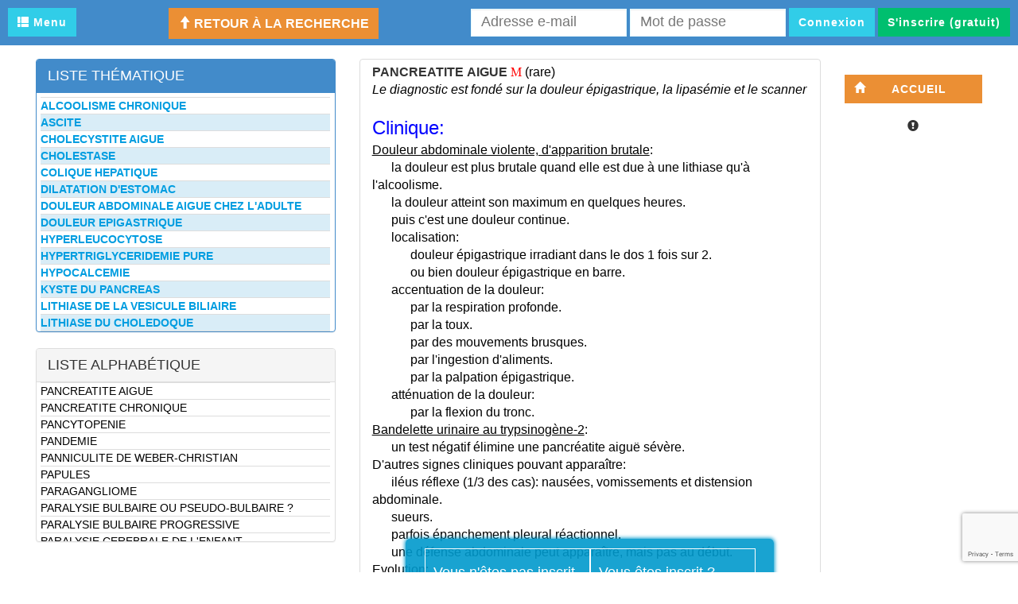

--- FILE ---
content_type: text/html; charset=utf-8
request_url: https://www.google.com/recaptcha/api2/anchor?ar=1&k=6Lefjs0ZAAAAAHpPVudfj-plQ08JdzMOZCnIEwJ_&co=aHR0cHM6Ly93d3cuYXNzaXN0YW50LW1lZGljYWwuZnI6NDQz&hl=en&v=TkacYOdEJbdB_JjX802TMer9&size=invisible&anchor-ms=20000&execute-ms=15000&cb=km735dqhmmwr
body_size: 45618
content:
<!DOCTYPE HTML><html dir="ltr" lang="en"><head><meta http-equiv="Content-Type" content="text/html; charset=UTF-8">
<meta http-equiv="X-UA-Compatible" content="IE=edge">
<title>reCAPTCHA</title>
<style type="text/css">
/* cyrillic-ext */
@font-face {
  font-family: 'Roboto';
  font-style: normal;
  font-weight: 400;
  src: url(//fonts.gstatic.com/s/roboto/v18/KFOmCnqEu92Fr1Mu72xKKTU1Kvnz.woff2) format('woff2');
  unicode-range: U+0460-052F, U+1C80-1C8A, U+20B4, U+2DE0-2DFF, U+A640-A69F, U+FE2E-FE2F;
}
/* cyrillic */
@font-face {
  font-family: 'Roboto';
  font-style: normal;
  font-weight: 400;
  src: url(//fonts.gstatic.com/s/roboto/v18/KFOmCnqEu92Fr1Mu5mxKKTU1Kvnz.woff2) format('woff2');
  unicode-range: U+0301, U+0400-045F, U+0490-0491, U+04B0-04B1, U+2116;
}
/* greek-ext */
@font-face {
  font-family: 'Roboto';
  font-style: normal;
  font-weight: 400;
  src: url(//fonts.gstatic.com/s/roboto/v18/KFOmCnqEu92Fr1Mu7mxKKTU1Kvnz.woff2) format('woff2');
  unicode-range: U+1F00-1FFF;
}
/* greek */
@font-face {
  font-family: 'Roboto';
  font-style: normal;
  font-weight: 400;
  src: url(//fonts.gstatic.com/s/roboto/v18/KFOmCnqEu92Fr1Mu4WxKKTU1Kvnz.woff2) format('woff2');
  unicode-range: U+0370-0377, U+037A-037F, U+0384-038A, U+038C, U+038E-03A1, U+03A3-03FF;
}
/* vietnamese */
@font-face {
  font-family: 'Roboto';
  font-style: normal;
  font-weight: 400;
  src: url(//fonts.gstatic.com/s/roboto/v18/KFOmCnqEu92Fr1Mu7WxKKTU1Kvnz.woff2) format('woff2');
  unicode-range: U+0102-0103, U+0110-0111, U+0128-0129, U+0168-0169, U+01A0-01A1, U+01AF-01B0, U+0300-0301, U+0303-0304, U+0308-0309, U+0323, U+0329, U+1EA0-1EF9, U+20AB;
}
/* latin-ext */
@font-face {
  font-family: 'Roboto';
  font-style: normal;
  font-weight: 400;
  src: url(//fonts.gstatic.com/s/roboto/v18/KFOmCnqEu92Fr1Mu7GxKKTU1Kvnz.woff2) format('woff2');
  unicode-range: U+0100-02BA, U+02BD-02C5, U+02C7-02CC, U+02CE-02D7, U+02DD-02FF, U+0304, U+0308, U+0329, U+1D00-1DBF, U+1E00-1E9F, U+1EF2-1EFF, U+2020, U+20A0-20AB, U+20AD-20C0, U+2113, U+2C60-2C7F, U+A720-A7FF;
}
/* latin */
@font-face {
  font-family: 'Roboto';
  font-style: normal;
  font-weight: 400;
  src: url(//fonts.gstatic.com/s/roboto/v18/KFOmCnqEu92Fr1Mu4mxKKTU1Kg.woff2) format('woff2');
  unicode-range: U+0000-00FF, U+0131, U+0152-0153, U+02BB-02BC, U+02C6, U+02DA, U+02DC, U+0304, U+0308, U+0329, U+2000-206F, U+20AC, U+2122, U+2191, U+2193, U+2212, U+2215, U+FEFF, U+FFFD;
}
/* cyrillic-ext */
@font-face {
  font-family: 'Roboto';
  font-style: normal;
  font-weight: 500;
  src: url(//fonts.gstatic.com/s/roboto/v18/KFOlCnqEu92Fr1MmEU9fCRc4AMP6lbBP.woff2) format('woff2');
  unicode-range: U+0460-052F, U+1C80-1C8A, U+20B4, U+2DE0-2DFF, U+A640-A69F, U+FE2E-FE2F;
}
/* cyrillic */
@font-face {
  font-family: 'Roboto';
  font-style: normal;
  font-weight: 500;
  src: url(//fonts.gstatic.com/s/roboto/v18/KFOlCnqEu92Fr1MmEU9fABc4AMP6lbBP.woff2) format('woff2');
  unicode-range: U+0301, U+0400-045F, U+0490-0491, U+04B0-04B1, U+2116;
}
/* greek-ext */
@font-face {
  font-family: 'Roboto';
  font-style: normal;
  font-weight: 500;
  src: url(//fonts.gstatic.com/s/roboto/v18/KFOlCnqEu92Fr1MmEU9fCBc4AMP6lbBP.woff2) format('woff2');
  unicode-range: U+1F00-1FFF;
}
/* greek */
@font-face {
  font-family: 'Roboto';
  font-style: normal;
  font-weight: 500;
  src: url(//fonts.gstatic.com/s/roboto/v18/KFOlCnqEu92Fr1MmEU9fBxc4AMP6lbBP.woff2) format('woff2');
  unicode-range: U+0370-0377, U+037A-037F, U+0384-038A, U+038C, U+038E-03A1, U+03A3-03FF;
}
/* vietnamese */
@font-face {
  font-family: 'Roboto';
  font-style: normal;
  font-weight: 500;
  src: url(//fonts.gstatic.com/s/roboto/v18/KFOlCnqEu92Fr1MmEU9fCxc4AMP6lbBP.woff2) format('woff2');
  unicode-range: U+0102-0103, U+0110-0111, U+0128-0129, U+0168-0169, U+01A0-01A1, U+01AF-01B0, U+0300-0301, U+0303-0304, U+0308-0309, U+0323, U+0329, U+1EA0-1EF9, U+20AB;
}
/* latin-ext */
@font-face {
  font-family: 'Roboto';
  font-style: normal;
  font-weight: 500;
  src: url(//fonts.gstatic.com/s/roboto/v18/KFOlCnqEu92Fr1MmEU9fChc4AMP6lbBP.woff2) format('woff2');
  unicode-range: U+0100-02BA, U+02BD-02C5, U+02C7-02CC, U+02CE-02D7, U+02DD-02FF, U+0304, U+0308, U+0329, U+1D00-1DBF, U+1E00-1E9F, U+1EF2-1EFF, U+2020, U+20A0-20AB, U+20AD-20C0, U+2113, U+2C60-2C7F, U+A720-A7FF;
}
/* latin */
@font-face {
  font-family: 'Roboto';
  font-style: normal;
  font-weight: 500;
  src: url(//fonts.gstatic.com/s/roboto/v18/KFOlCnqEu92Fr1MmEU9fBBc4AMP6lQ.woff2) format('woff2');
  unicode-range: U+0000-00FF, U+0131, U+0152-0153, U+02BB-02BC, U+02C6, U+02DA, U+02DC, U+0304, U+0308, U+0329, U+2000-206F, U+20AC, U+2122, U+2191, U+2193, U+2212, U+2215, U+FEFF, U+FFFD;
}
/* cyrillic-ext */
@font-face {
  font-family: 'Roboto';
  font-style: normal;
  font-weight: 900;
  src: url(//fonts.gstatic.com/s/roboto/v18/KFOlCnqEu92Fr1MmYUtfCRc4AMP6lbBP.woff2) format('woff2');
  unicode-range: U+0460-052F, U+1C80-1C8A, U+20B4, U+2DE0-2DFF, U+A640-A69F, U+FE2E-FE2F;
}
/* cyrillic */
@font-face {
  font-family: 'Roboto';
  font-style: normal;
  font-weight: 900;
  src: url(//fonts.gstatic.com/s/roboto/v18/KFOlCnqEu92Fr1MmYUtfABc4AMP6lbBP.woff2) format('woff2');
  unicode-range: U+0301, U+0400-045F, U+0490-0491, U+04B0-04B1, U+2116;
}
/* greek-ext */
@font-face {
  font-family: 'Roboto';
  font-style: normal;
  font-weight: 900;
  src: url(//fonts.gstatic.com/s/roboto/v18/KFOlCnqEu92Fr1MmYUtfCBc4AMP6lbBP.woff2) format('woff2');
  unicode-range: U+1F00-1FFF;
}
/* greek */
@font-face {
  font-family: 'Roboto';
  font-style: normal;
  font-weight: 900;
  src: url(//fonts.gstatic.com/s/roboto/v18/KFOlCnqEu92Fr1MmYUtfBxc4AMP6lbBP.woff2) format('woff2');
  unicode-range: U+0370-0377, U+037A-037F, U+0384-038A, U+038C, U+038E-03A1, U+03A3-03FF;
}
/* vietnamese */
@font-face {
  font-family: 'Roboto';
  font-style: normal;
  font-weight: 900;
  src: url(//fonts.gstatic.com/s/roboto/v18/KFOlCnqEu92Fr1MmYUtfCxc4AMP6lbBP.woff2) format('woff2');
  unicode-range: U+0102-0103, U+0110-0111, U+0128-0129, U+0168-0169, U+01A0-01A1, U+01AF-01B0, U+0300-0301, U+0303-0304, U+0308-0309, U+0323, U+0329, U+1EA0-1EF9, U+20AB;
}
/* latin-ext */
@font-face {
  font-family: 'Roboto';
  font-style: normal;
  font-weight: 900;
  src: url(//fonts.gstatic.com/s/roboto/v18/KFOlCnqEu92Fr1MmYUtfChc4AMP6lbBP.woff2) format('woff2');
  unicode-range: U+0100-02BA, U+02BD-02C5, U+02C7-02CC, U+02CE-02D7, U+02DD-02FF, U+0304, U+0308, U+0329, U+1D00-1DBF, U+1E00-1E9F, U+1EF2-1EFF, U+2020, U+20A0-20AB, U+20AD-20C0, U+2113, U+2C60-2C7F, U+A720-A7FF;
}
/* latin */
@font-face {
  font-family: 'Roboto';
  font-style: normal;
  font-weight: 900;
  src: url(//fonts.gstatic.com/s/roboto/v18/KFOlCnqEu92Fr1MmYUtfBBc4AMP6lQ.woff2) format('woff2');
  unicode-range: U+0000-00FF, U+0131, U+0152-0153, U+02BB-02BC, U+02C6, U+02DA, U+02DC, U+0304, U+0308, U+0329, U+2000-206F, U+20AC, U+2122, U+2191, U+2193, U+2212, U+2215, U+FEFF, U+FFFD;
}

</style>
<link rel="stylesheet" type="text/css" href="https://www.gstatic.com/recaptcha/releases/TkacYOdEJbdB_JjX802TMer9/styles__ltr.css">
<script nonce="k5SeazJMPDHyfdSutM3SXA" type="text/javascript">window['__recaptcha_api'] = 'https://www.google.com/recaptcha/api2/';</script>
<script type="text/javascript" src="https://www.gstatic.com/recaptcha/releases/TkacYOdEJbdB_JjX802TMer9/recaptcha__en.js" nonce="k5SeazJMPDHyfdSutM3SXA">
      
    </script></head>
<body><div id="rc-anchor-alert" class="rc-anchor-alert"></div>
<input type="hidden" id="recaptcha-token" value="[base64]">
<script type="text/javascript" nonce="k5SeazJMPDHyfdSutM3SXA">
      recaptcha.anchor.Main.init("[\x22ainput\x22,[\x22bgdata\x22,\x22\x22,\[base64]/MjU1OmY/[base64]/[base64]/[base64]/[base64]/bmV3IGdbUF0oelswXSk6ST09Mj9uZXcgZ1tQXSh6WzBdLHpbMV0pOkk9PTM/bmV3IGdbUF0oelswXSx6WzFdLHpbMl0pOkk9PTQ/[base64]/[base64]/[base64]/[base64]/[base64]/[base64]/[base64]\\u003d\x22,\[base64]\\u003d\x22,\x22w7bClSMIGSAjw6fCvlwbw6sjw7IrwrDCrcOww6rCnwplw5QfA8K9IsO2RMKsfsKsa2nCkQJ3Zh5cwpvCtMO3d8OrPBfDh8KRbcOmw6JXwonCs3nCvMONwoHCuinCtMKKwrLDrV7DiGbCh8Osw4DDj8K+PMOHGsK0w7htNMK3woMUw6DCiMKsSMOBworDpk1/wp/[base64]/IEASwqzDlRDCg8KGw5kkwolhGkbCi8OrbcOMRCgkHcOCw5jCnmrDnkzCv8K7XcKpw6ltw4zCvigTw7kcwqTDgcO7cTMJw7dTTMKCJcO1PxNCw7LDpsOLSzJ4wqLCi1Amw794CMKwwrw8wrdAw6svOMKuw50Vw7wVdiR4ZMOjwrg/[base64]/Ck8Kcw7gawpnCpGtow5nCjcKUw67CoMO6w4LDjyYHwo1aw5TDhMOzwrvDiU/[base64]/MwIEQsO8YMOuMcOew5sNXVA0aSl7wpfCv8OSRl0eJCzDgsKew7Aiw7nDhCByw6sxWA03a8Kywr4EPMKbJ2lBwrbDp8KTwokQwp4Jw7IFHcOiw7zCs8OEMcO8ZH1EwpjCoMKqw7rDlnzDqz/Ds8KBScO8GFIow6fCr8KowqJ1PG5wwp3DiHHCpMOWfcKZwot2VxzDrDTCnXNOwopNMj98wqBcw5fDi8KtKzvCmHLCm8OtXALCjDvDq8OKwoh6w4vDoMOyA3/Dg3MbCDnDpcK6wrHDisOvwp1gSMO/[base64]/[base64]/wpclMMOswrsOw6jCiinCoHZww7/[base64]/ChWhiwqHDn2fDmsOOcXTCq8OCwoNUXsKcPE8VEsKnw69lwozDmcKYw67CtDsnXMORw5DDhMK3wqNNwrsyecKIc0vDuknDnMKVwrHCtcK7wo9AwoPDoXPDoizCiMKkwoFYRXQYQ1rCjHbCpw3CqcK+wqLDmMKSXcO8ZMOFwq8lOcKQwqZLw4NXwrRgwp45PsO9w7nDkQ/CksKrMmIRKMOAwrjDqSxUwq0/YMKlJ8ODQx/CtHwUDk7CjTV7wpc7e8KxFMKww4fDsDfCuWbDvsKva8O2w7PCnkvCqg/CpgnCkWlPGsKZw7zCsQ0cwptdw4zCn1hwInU2HCYBwobDnzfDhMOXTx/CuMOEGUN8wqMDwrJxwp54wrDDrVQcw6LDrzfCusOJGmvCr3ETwpfChhggOnzCgCIzYsOsRV/ChEEAwonDr8Kmw4dAclTCtQAeNcKtSMO3w47CiFfCoHjCkcK7Q8KOwp7Cs8Odw5dHOirDsMKfZMKxw5xfLsKewo88wrXCtcKLO8KOwoY4w7AgPcObelbDs8OuwqRlw6nCjsK5w5zDssOzSSvDg8K4Pw3Dp1/CqE3CqMKew5ApacOJVjsdBTY7ClMuwoDCtAkYwrHCqT/DtcOtwpgPw5TCtHsCJgfDhh81ERDCmDIvwogwBirCoMKJwrXCrQJdw5F8w5jDv8Kmwp/DrVHCh8ONwqgrw6LCvsO9SsK0BjBTw6AfGcKZe8KtTAoaccK2wr/CtQvDmHZPw5pTD8OVw6PChcO2wrNbWsOHw4/[base64]/DpFl0wp86KCTCvMK5w45/J8KeX0trwogBScO+wojCrkcLwqbCv0nDk8OBw5ExMjHDoMKdwowhYh3CisOVCMOgU8Ozw4Eow6Y6NTHDjMO/KsK1F8K1OWzDjHsOw7TCjcO5KkbCukTCjB9Fw7bCkRIRIsODAsOWwrjCiFMvwpHDgkDDq3/CrFrDt0nCtAfDgcKVwrc9V8KJXEjDuDDCnMOcXsOQcE3DvEDCkHjDsC3DncOyJidzwq1bw6rDg8Kaw6bDskXCicKjw7LCtcOSUgXCmSrDhcODIcKWccOhHMKORsKUw6DDmcKEw5JjXkXCrgPCi8KfTsKQwozCusORM3YIc8OAw7xqXQcCwoJtIj7ChsOkI8K/[base64]/DgcKnesOKJjvDvcKbCUHDiMKGwrfCkcKww6lfw6XDjcKscsKBcsKbV2TDi8O9TsKTwrFBSAJRwqfDmMKGImYeGMObw6ILwr7CisOxEcOWw7gbw5oxYmhtw7tsw6FEB2NCw44Gw4zCmMKawqjClsO/[base64]/Du8K7Xi/DncO1w7vCoMOKUFzCrsKtbsO9wrojwr7Cl8KbTxnCrUp4fMOEwpvCrhrDp35yQ0fDg8O4blTCuF3Cq8OnFSchM1rDtQTCnMOOfQ/[base64]/CucKBNMOQwpopIG7Cn8OCTcKeSsKqVMOZXsOSKMK6w5vCh3Jaw6EOdmcfwq5ow4FBOF15WcKzMsK1w6LDuMOocV/[base64]/KjYlwpMwwrPCqcK2JsKFwrjDmsKCwrXCg1UkIMOFwps+VRc0woPCmRTCpQ/Cq8KSC13CvjvDjsKDBjkNeRoOI8Kbw5Yiw6ZjBivColsrw6vDlXlOwqHDpS/[base64]/Cm8K6wpkFQHDDocOLw7BCw5bDjEEDA8KBw6kyBRjDtFpuw67CpsO9F8KnZ8K8w7Y/Y8Ogw6XDqcOQw7BGKMKfw5LDsTxhTsKlw6/ClE7CtsKle1pEWcOxLcK0w5VaCMKrwrk0U1Biw7ULwqUrw4LDjyjCr8KXKl05wo4Bw5hFwocDw4kCPMKkZ8KLZ8OwwogowoQ3wpvDujBqwq10w7TCvX/[base64]/[base64]/DlMKew5RCWELDjnACw51ORcO6wpHDgGEBw5Z3WMONwpozwpQ2TzBOwoozHBkaFQ7CrMOtw5Abw77CvHREDsKCTcK6w6IWBh7ChmUnw7o3RsOvwo55R3LDosKEw4I7VSBowq3Dh11qAmArw6NUC8KZCMO3NC0GQMOken/DoCjCu2QyOiAGU8Omw4/DtkJkw4d7H2cnw75gJkTDvw3CkcOTN1lWbMOmO8OtwrtgwoDCt8KmW35Hw4/[base64]/w6fCusKLFXrDisK/woXCkMOjw50BwrQkVlYww7zDjU48HcKidcKfRsOzw40FcwvCjm5UFWR7woTCisKvw7xHZcK9Ci9qDABnYcO+dCoCIMOQcMOdFXUyZMK3w5DCiMKswobCv8KpRQ3DssKHwovCnjw/w7hcwqDDpEDDjUTClcOkw47CunpZXGB3wrdNOhrDqirCh3lFektBGsOpasK5wrjClFsUCU7ChcKkw47DqSjDmsK9wp/ChQZiwpV3VMO3VyNuZMKbLcOsw4bCizfClGotAm3CksKwG2JgUFdMwp7Dm8OpPsOgw48gw6MnHX9XVMKbAsKMw6zDucKhGcOUwqozwpDDlXXDvsKvw5vDmmY5w4EXw5nDrMOrC28oF8OYK8KrccOfwopdw7EqMCzDn2wDQ8Klwpwqw4DDkS3CqyLDvQHCoMO/w5PCi8OiRQEwbcOnw77DtcOlw7vCtcOtMkDCoVXCm8OfacKZw5JBwp7CkMONwq56w6xfVxESw6vCuMOJEsOww69twqDDtn/CgTvCqMOGw5zCucOtaMK9wrISwpjCuMOnwpJEwo7DpzTDhDXDt0o0w7XCmUzCkGhrWsKLe8Ohw4Jxw4jDncOwYsKXJGYiWMOPw6HDqMOhw67Dq8K5w6/ChMOKEcKcTTPCrEjDjsOvwpjDoMO7w4jCqMKCEsOyw60nTSNNK17DjsOTKMOLwq5cw7Abw7nDvsKvw6hQwobDnMKDEsOuwo93w7YTDsOndTDCrW7Ch11yw63DpMKXCyfCl3sINXDCtcKnd8KFwq1EwrDCv8OvG3NbecOGI2h/SMOsTHPDsiROw7jCrmpfwqPCmgnClC0awr1dwprDusO9w5HDigwhK8OrbMKNTQVlRTXDrDvCpsKNwrfDkR1lw4zDjcKYH8KnDcONVsKzwrXDnGbDjsOGwppMw71Cwr/Ciw/CihUNE8Oqw5nCv8K1wogQb8OgwqbCtsOJBhTDqRDDphnDml0hV1PDmMONwpUIOnzDsAhtGnV5woZ0w4XDsQ5+bMOhw4JLe8KkYAUjw6cpWsK8w4s7wpt4Fl9GQ8OSwrgbe1zDvMOmMcKNw4EFKcO6woksdHLCiXfCiBzDvCDDjnVcw45/QMOxwrcDw4Y3RXrCi8OzJ8KYw6LDqXXDuSlcwqjDgUDDvl7CpMOYw7TCgQ4NW1nDtsOJwptYwrpnSMKyLVXCmsKhwrbDtzsiHGrDl8OEw4lyVnbDq8OlwrpZw5LCucOWZ10mdcKTw6wswqrDs8Ope8K6w7vCmsK/w7ZqZHpAwqDCmQTChMK4wpTCm8OhFMOowqXCvBNkw5zCsVYiwpzCn1IDwrQlwqHDlnwowp0Sw6/CrcO/UBHDrkbCgyPCjiERw6PDmGvDuhjDt2nCpMKow5fCgWMbV8OrwqnDmRVuwovDg1/Cih7DsMKqQsKhfVfCosOuw67DiTvCr0AlwpIcw6XDpsKlOMOYRMOMdcOZwq9jw7BpwqMIwqkvw4TCjVXDiMK8wpPDpsK7woTDlMOWw5JQBivDuXVTw5AHOsOQwr8+T8OVRGBQw6YPw4F8wpnDgSbDpwvDqwPDsW8/bkRVBMKrYT7CusOmwqhedcOMRsOiw5DCiWTCosOZSMKuw7wTwpxjIAoAw69AwqozJMOGQcO3WmQ9wpnDsMO4wpHCi8KNLcO7w77DtsOKWcKwHmfCpzPDojvCiEbDk8Ohwo3DpsObw4fCkwlcHwAwcsKWwrHCrDN4wqBiRg/DlRXDucOiwq3CrAHDs3XDqsOVwqTCh8Ocw7PDlwp5DMOEZ8OrLRzDmFjDgGbCjMOVTT/Csx0UwqlSw4XCqsOvCkp7wrc9w6jCk3PDhUjDnxvDp8OrRgPCrHQ4ZHkyw5JIw7fCr8OKeDt2w45haXxgSnAQExnDpcKkwq3DmX3DtFZgKDl/wofDlW/Dry7CisKXLXnDjMO0UAvChMOHajsAHi9HB3dqYEDDvj9xwpVdwokpG8O9U8K9w5fDqC5gGMO2ZzzCmsKKwoPClsO1wqfDg8OVw5/[base64]/CoG8rwp7CnCBWSGQBw60cworDicK1dsKYw63ChcOoNcO/K8K5wokKw7LDn1ZGwrwCwocyCsKWw73CpMOCPkPCgcOxw5pXEsO/w6XCkMKhK8OOwrJqajbDi2Ylw5XDkzXDlcO4ZcKePAN1w4vCmyYhwoNBV8KiEnDDqcKqwrkNw5DCiMKeWcOtw5IBN8Kfe8Oiw7kNw6Jtw6TCrcO5w7khw67DtMOdwq/[base64]/[base64]/BXTDmRxKw53CjEHDgmQPw5lfVQ4oVTZLw5RiZARqw4jDpg10GcOyQsKfKV5QdjLDncK3woBjw5vDsXw0wq/CrQ5XL8KWVMKQYUvCuk/CoMK2AcKpwpzDj8O9LcKNZMKwBRsNw4tQw6DCiChtVMO8wogQwrnCmsODESbCksOTwrskdkrCnj0KwrHDtUvDuMOCCMOBbcO5TsOLJC/[base64]/DtUPCicKpw69GwoLDug7Dr3lWZ8KPw7dfwqPCr8KFw5bChT7DrMKOw71bYRbCmsO0w7nCgE7Dn8OpwqPDn0PDlMK2ZcOkT2w0H0PDujDCisK2TMKrAcKYZm9rRCZ5w7Q/w7jCpcKvb8OoEsKwwrx/Xyl2woVAcAnDiBN6U1vCqR7ClcKUwprDp8OVw7BWJm7Dt8KTwqvDg1EIwrseKMKcw5/DuAnCjS9iEsOww58rF3QqL8O2DsKHKmDDhQHCqjcnw7TCoEd9w5fDtQNsworCkTB5cBw7VF7DlsKbFTJ4cMKXIlABwoxePCY+SH9UPVw+w4LDtsKpw5nDq1/DmSpcwqB/w7TCi1rCmcOnw5wqHgQVIMO7w6nDqXhMwoDCnsKoS3HDhMOdOcKqwpIVwpfDgFcHQRdwJE/[base64]/Dvjl1D0zCgWwNwpVKwqzDl0dcDQ9hwq7DtxVHKCEzA8OgQMOKw605wpTDqFzDvWhow7rDhDYyw5TChQ8CEsOswqZ7w6jCmMOmw7rCgMK0ZcOqw6XDmVYBw79qwo0+DMKRacKHwpIYE8OFw5thw4kGRsOKwosWBW3CicKOwqAkw4FjXMKTCcOtwpnDisO1fBVFUi/DqQHCoiDDgcKOQsOFwrLCrMOeXiYdBB3CuwIVIRRVHsKnw4sRwpo3VW00JMOuwpgnf8ObwqhqbMOvw5Ahw5XDlArClj99RcKPwrfCpMKfw67DpcOTw6HDrcK4w5HCgcKFw7h1w4hvLcO/bMKPw5Vrw5rDrxptMxIyM8O0UjQyVcOQAyzDu2VQTl9xwprDgMO9wqPDrMKfZ8K1d8KKdiNywo9cw63CpXQcPMKmeWPCm2/CvMKDZGjCocKyc8OJYDAabsOVe8KMIXzCgXI+wqs3w5EGVcO6w5jDg8OMwqnCj8O0w79Dwp5fw5/CjkDCksOawpnCjAbCj8OtwpY7IcKrEyrCssOfCMKCYsKLwrfDoR3CqsKjSMOOBV4zwrTDt8Kewo0PAMKIw7vCuTvDvsKzEMODw7dJw7XCkMO8wqPCti8FwpQDw6jDoMOoEMKqw7/[base64]/cw7Dl8KEXcONwoHCmh/DssOSd8K8EUTDvGbDucKucCPChQfDpsK4TMKVB1oqWHRiClfCtsKvw7sgw7Z8EylHw5rCj8KYw6bDgMKtw4HCriAkO8OpHwbDkCRsw63Cv8OxYsOtwrjDmw7Do8OLwoRnG8KfwovDs8K6bAxNNsOWw6nCuSQje1g3w4nDssK/[base64]/[base64]/[base64]/Cvk3DrsKhBsOdJcKMTGLCpjbCjGbDnV1ZwoAPHcOUWsO7wq3Cjw06cnHCrcKMFCx9w4pgwqQqw5szWSE+wrZ6AVHCoHTCpWENw4XCnMKhwq8aw4/DvMOEOUQeaMOCfsOuw6UxVsO6w4EFAEUGwrHCnTA0G8O9Q8K8ZcKUw4UXIMK2w5DCvng8PSFTXsO3BsOKwqIwCxTDrlYhc8OTw6fDiVjDnTl/wofCijfCksKDwrXCnhErAyZUFMODwrBNTsKowrDCpMO5woHDqiF/wotjLwFSE8ONwojDqFc/WcKiwpzCqVBqP2HCkiw6fMOkE8KIZh7DmMOCMMKnwp42w4PDlz/DqQhaIidYK3XDhcOtCFPDj8K5B8OVCTVFOcK3w7B2TMK2w5Fcw7HCtEPChMKTR3LCnwDDnwHDvsK0w7tyZsKvwofDjsOBE8Oww6rDjcOSwoUPwojDpcOMGy8+w7DDrSBFPTPDmcKYI8O9dA9OTsOQSsKNREY8w6cjGhrCuUXDqF/CrcKAAMOYKsKow5l6VE1zw5V/PcKzaFYKDijCu8OUwrchFERTwr1NwrHCgWHDksOxwoXDmFBvdkoxbCwlw6Bvw65rwp4NQsOaeMKYL8K6ZwhbO3rCtydGR8OrQzJ0wojCqjtFwq3DjRTChGrDmMKxwojCvcOLI8O/TcKwEVDDrGjCosOCw6/DiMKlYwbCpMOCeMK6wobDjhrDqcK1f8KEHlYuTTcgMcKvwoDCmHDCpcO2IsO/w7LCgDXDqsO2wqxmwpELwqFKH8K1cX/[base64]/woYtQ8Orwp/[base64]/[base64]/Co23CjcOUwrfDom/CvQnDsinDlMKZwq7Ck8OLKcKnw5k5YMO7WsKhR8O/fsK8wp0mw6Q5wpHDqMKOwrU8JsKQw6HCoyBiPsOWw4p0wqZ0w4Vbw5AzVcKRU8KoW8OdLU8/Qj8hYDjDjFnCgMKDK8Kewo94bAADDcOhwqjDhhTDkXR1JMKfw63ChcKDw5nDtcKeG8Ovw5TDiwHCm8Ohw6zDgkkWPsOIwpdEwqARwptTwoMjwrxZwqlSIwJGNMKyGsKXwqtoOcKhwqfDu8OBw5vDi8K5GsKofTHDj8Knd3l2LsO+YhrDrcO5YcOXBSF/FcOOAHoQwqHDtjk8T8KVw7Axw5nCocKPwqDClMKNw77CuTnCoXvClsKrD3MaSQwywpXCsWzChUbCpQvCgMKpw4Q0wokmwop+cHZ0KUXDq0NvwqEkw75+w6HDhQPDrSbDn8KiMm4LwqDDvcOFw6XCpQLCu8KkC8O+w5xcwpgZXCl5ZcK1w6/ChcOLwq/CrcKXFcOzRhLCkT15wrDCs8OlKcKwwppowp96O8ODw5ohHFPClsOJwoJtZsKYFzbCjcOQVCwrVyIZQX7DoEV7LGTDvMKHLGxSZMOdesKww6PCqWjDqsKTw6Fdw6LDgQrCm8KEPVXCoMOvaMKWCUfDp2fDvExvw7o2w5pBwrHCqGjDjsO5bnrCr8OZEUPDuHXCiUMlwo/DsioWwroCw4HCskIuwpgBasKGBcKOwp/DrzoBwqHCmcOEZ8OIw4Vzw7sawpLCpCMGY1PCpGfCo8Ksw6bClmrDjHAqRw4lDsKOwoJvwo/Di8KXwqrDh3vCjiUuwp87V8KywrnDgcKCwpDCriUlwpcDN8KSwq/[base64]/[base64]/CgMOrwrzChCPDh8KsGsKuwo3DuWDChcOuwpE1wpvCjDl4GVYuXcOIwoMjwqDCiMOmeMOjwoLCgsKHwpnCtcKWIDwPY8OPMsKmLgAiLRzCtzF4w4AkW2/CgMK+McOOCMK1w6Y5w63CuhhHw47CvcOgaMO5CF7DtsK+wo9jcgrClMKUbkRCwoc5XcOAw783w67ChBzCiQ/CjCDDgMO3DMK+woDDqyrDusKewrbDhX56MsOcCMK5w5jDg2XDusK8e8K9w6rCicKdCEVewozCplLDnjPDskBNXcOxdVZLYcK3w5rClsKbaVnCg1zDqyTDr8KQw4dywosec8OYw5LDnMOgw7MvwpxCXsO4KH09w7Q2elrDo8OnU8Okw5/CrWENOVzDig/CscONw7XClsOywoLDvgEhw5jDqmTCh8Otw7EQwoTCrABVTcKsEsKuwrvCmsOKBzbCn2N9w4vCvcOswolVw5HDjHPDr8KDXjYCAQ4GKT48WsKawovCmXdvRcOzw6MxBsKkTknCksOGwp/DncOuwrFDFG8kAXwAURdyDMOuw5o5LwbCk8KANsOEw6EvUnzDuC7DhHPCtcKuwpDDmXd9dFoBw4VNNS/DtSdQwpg8N8KPw7TDh2TCs8Omw6NBw77CqMKPbsKTZm3CrsKqw5TDiMK1Q8O4w4XCs8KbwocXwpowwpZVwqHClMKLw7UzwqzCqsK2wo/CpXkZJsOSJcO1ezfCg1pIw6HDvXw3w7bCtDEqw4hFw5bCvTjCuWBwCMOJwpFAOcKrGcKjFMOQwpYcw7HCmC/[base64]/[base64]/[base64]/[base64]/DnRPCnMKSBMOlLcOHwrrCu0twTAl0w5oXE8Kmw41fIcOnw73DgFfCoyQCw5XDsWdCw7lZKWZbw5fClcOwEz/DnsKtLMOONMKZcsObw77Cr37Di8KzGcOFOUTDtnzCmcOqw7rCsVRoV8KLw5p0NWtOfE/DrzA/[base64]/A8KSBVzCsGDCjQTCpMKuSBMJX8Kgw5bCiD3ClsOHwoPDoSVlVmnCrMOTw43CkcOiwoLCqR9ew5fDhMOwwq9ow7Aow4cDCFE/wprDhcKOABjDocOyQ23Cl0rDlMKwKk90wqI5wpdCw6xrw5XDnxwGw50GD8OAw6Asw6PDqyxYeMO7w6DDjsOjIcOnVgt3dG86TC3CkMO5W8O0E8OHwqMkcMKqJcO+eMKKMcKVwo/Cm1LDhghQXQbCs8K4TxvDrMOQw7TDnMOwXSzDvMOXcwtdVgzDkWtAwojCoMKgd8O6a8Odw7rDrw/[base64]/wrTCssKMTnzCv8KzR1rDiQA8w4UIZMK9ZsOqE8KWwqw6wojCsztOw7QUw4Mdwpwhw59ifMOsZn0JwqRKwp54NyvCksONw77CpTcjw7sXXMOEw6vCusKPUD4vw73CoknDk37DjsKGOC5Uwr/DsDMgw47DtgMKW1/[base64]/[base64]/DnsOwwrFlPjjCtMK7bzHDshoUMxzCk8O1JcKnS8Oiw5FZNcKZw4dtVmdlehrCrxh3ARdGw515U1dOWTQ0IEE1w4dtwqAkwqoLwp7Cuh0Jw5Byw4VJY8KTw7cLLsKUNcOew7J2w65dS3VDwrtEFMOXw6Y/w7/[base64]/wobDvSXCrcKOOCYlwrE6wpPDlcKfwo3CqsOnwqoswpPDj8KBw67Ck8KowrXCuRzCiXlsEzU4w7XCg8OFw6k5UVsWAQvDgzhGZcK/[base64]/DhwAaKsO9eMOfV8Onw7LCn8KBbhfDuHReOzbCoMOjMsOwAXMhc8OtNX3DkMOSK8OiwrjDqMOGLsKHw6DDhULDizXCkEXDu8OLw4XDnMKWBUUqG01WETDCsMOgw7/DtcOUwqHDtcORYsK4FjMzWXMywrA0d8OZH0PDrsKcw5kWw4DCmQMywozCqcKRwpzCiyHCjsK/w6zDocOrwqdAwpA+bMKPwonDtMKGPMOlLcKpwp7ClMOBEEjCjSPDr1/[base64]/CkcOEwq4nwqYPwrbDkcOmwpfDoXwqw7cwwqUMKMKsGMOqaBgoO8KDw4vCjTxxXHDDhcOiczpTfcKaWT0WwqxWe3HDscKrMcKedSbDpHbCnXY/Y8OQwrsoRA0FEV3DuMOBP0HCiMKSwp5nOsKHwqLDq8OMUcOobsKMwqzCkMOLwpfDmTpHw5fCtsOSfcKTWcKUf8KPZkPCmGzDsMOuEsOPABotwoVHwpzCr0vDskMiGsKQNHPChE4vwq8pAWTDuiPDu3vDnzzDhsOOwqnCmMOwwoLCgH/Dtl3DucOlwpF2BMKtw5M9w6HCr1NnwoJOLRfDv1/[base64]/[base64]/w6TCtyLDvyvCosKqw6cUdF8QB8OMw4PDpcKfH8OPw4BFw64Rw650DcK3woRSw5gWwqd9AMOXPj1xGsKIw6s2wq/Dj8Olwr8Iw67DqRLDsDLCtMOKJFU5D8O7QcKpJ1cww5xow4l/w4EtwrwAwofCsCbDrMOVKcK2w7Iew47CmsKdKMKOw4TCiQ4hewLDvGzCmcKZW8OzTcO6aGppw6s0wozCkwQCwqDCoU5LVcKldmjCssKwOsORYidBF8Odw5IDw745w7bDvh/[base64]/CssOZNBzDpHvDucKHw7cBwrzDlg9wwoDCqsOzI8KebHlnSkl2w644RsOcw7rCkV5BBcOUwq0xw61/IFzCkQAcZUUTJhnCkmpXQDbDtwTDvXwfw5rDkzYiw5DCscOIDnBhw6LDu8K9woVPw7E/w7RdeMOCwo/CiQTDlV/[base64]/f8KHezPDrMO0cwvDlDfCqkPCusKkwrjCvsKQBBXCpsOOCDU2woQkMhp0w4YHRX3Cnh/[base64]/OcKpCWTDrsOPCUbDsMObYcOxLRoCwrHDv8OaUSLCvcOpS17CinY7w4QWwoF1wp9Zw50Xwos2fX3DvXTCu8OgBj9JCB/CtMOowqg4LX7CisOkbRjCsDzDm8KMC8KCIcKmJMOLw7JHwofDoj7ClBnDtgISwq7CisK9Fygxw5x8RsKJSsOQw5JrGsOgExlRTEN5wogIMyjCijbClMO2a0HDh8O6wp7DmsKuOT1MwoDCscORwpfClXfCvRkkPytLAsKaHsK9DcOLZ8K+wrARwqTCncOVAsK/Ui/DuBkkwqoWfMK1wozDvMK8wpMAwpJeEyvCpiPCmgrDhTDChzhPwo4BMjkpb1pmw4omAsKCwpbDrHvCksOcNUnDiwLCtgvClnBXa0E8WAYuw7FfU8K/bsOGw49VbkHCpsOUw7nDrybCjsOXCytVFi3DqcKIw4cMw6ocwqLDkEt1FcKqN8KQRWfCkk9twpPDqsOIw4J3wrVOIMOrw5tGw4kEwq4bUsK6w4DDp8K8HcOpIE/Csxtowp/[base64]/aVLDr0RPw69+wpHDpCrDoFEuwqhBKjnCunjDk8O3wppaNnfDhMOMwoPCnMOVw6hnR8O2di3DvsO8GR1fw5wTTCpNRMOdPMKRG2bDtyc6XTPCt3BLw61nO2bDk8OMCsO8wq3DrUzChMKqw7zChMKuJz0LwqfCkMKAwqR7wppUO8KMOMOmbcOnw4ZFwqvDvELDr8OtHB/DqVDCp8KlRC3Dg8OhZ8Kgw43Do8OMwosvwr10OWnCvcOHHDkcwrzCvRbClnDDiko9OWtXwqnDnnYkC0DDvlXDqMOiXjBgw45UEAcAdMOYf8OuYQTCiV3DtsKrw5w9wrAHKk5Kw7Uew5/CuQ3CqmocGcKXfX4iwpdjYcKcbMK5w6fCqyxTwrJBw57CjkjCkk/CssOhOXnDlSbCtilGw6QyaA7DjcKJwpURFsORwqHDh0fCqUzCoCx2UcOxVcO4b8OnIicLK3FJwpsEw5bDqioHQ8OcwqvDtsKjw4cITMOyasOVw6JWwow3CsKLw7/DsDbDiWfCsMOKd1TCrMK9I8OgwqTCpDdHAj/DrQbChMOhw7cjAMOxO8KbwptPw7gLNl/CqsO7GsKQK1xAw6rDuw10w6IrDzrCjwIjw6wjw6RTw6EndGXCunnCo8OOw5LCmcOpwr3CjHjCocKywrdTw5I6wpQBQ8OhfsOWbcOJU3zDkcOfw5jDog/CrcKtwqkvw4/CinPDhsKQwpLDqMOfwp7CgsOSVcKLIsOQeUYzwqUMw55tCF/CkkrCiUvCuMKjw7w/fsOXR1ZJwpdFEcKUBygmwpvCpcOfw57Dg8KUwoY9HsOUwrvDsVvDhcO/[base64]/DpRJ0woPCkhdvesONw7jDgsKJw6p7w5lSdMOGbFvCnSHCiGMcHsOFwo9aw5/[base64]/CgsOjwqPCjsKOw4YpbVNINDA7G3EHWcKHwpbChwjCnncuw6E9w5DDisKww7gDw67CssKORw0Vw5xSV8KkdhnDlcO7LsKkYTlsw7fDgA3DsMKCbGIqFMKWwqnDjBMNwpzDuMKgw7JXw6PCmlxCC8O3asKYHErDoMKaQkZ1w5gbRsObKmnDg1NNwpM8wqw3wqF+Zi/CqCrCo1HDqDjDsDbDgMOrL39oahUQwqPDvExlw6bCgsOzw6EMwo/DjsOve2wvw4dCwoJxW8KhJHTCimDDqMKRdUlAPUHDisKlUAzCsVM7w6wgw7gxNQ4XHHnCvsOjUFHCqsKnY8KrccO3woZWdMKMd3UAw6nDgS/DkQ4iwqUNVh51w51VwqrDmgDDiRUwJUtVw4fCvcKUw6wgwp8jIsKlwqEpw4jCk8OwwqrDqRjDhsOjwrLCqlEsDT/CtcKBw4VoWsOOw48aw4fCrjFaw4BpaFRKOsOjwppVw4rCm8ODw41sU8KUJ8OJWcKLMlRrwpMIw4zCrMONwqjDsn7CjB9EemFrw5zCsSBKwr1ZB8OYw7NOU8KLBAVmOwMJdsKvwr/CryAUFsONwox9ZMOxMsKGwqjDt2Isw7fCnsOZwpYqw7U/RsKNwrjCjgvCpcK1wr/Dk8O2fsKFUTXDqQrChRvDpcK/woLCi8ORw61UwoMSw5LDskLCmMOwwq3CiXrDp8K+YW4lwpsJw6ovTMOzwp4sYcKYw4TDtSzDnlPCnTRjw68ywo/DhT7DkMKVV8OywovCjMKEw4U9NzzDogxYwqdSwrBDwohAw7RqK8KHOwfClcO8w6bCqMK4YnhIw711bDNVw6nDnSDDgFYlHcOMEkbCuX7Ds8KRw43Dv1MQwpPChMKvw7xyPMOhwqLDhUzDp3/DnRIcwqfDsEvDv2wED8OPSMK7wo/Doy7CnQjDrcK+w7wuw5pZXMOzw6EWw68BWcKUwrsVP8O4UgNwHsO7XcO6VwMcwoUZwqTCu8O/wrpiw6jDujbDpTMSbxTCuCzDvsK8w7dWwp7DkzTCihA/wpHCmcOcw7fCkSIjwovDuFrCnsK+ZMKKw7LDn8KXwoPDsEIowqBlwpTCpMOYAMKZwpbCgRE3FyBMUMKRwo0TQSUIwrlZZcK3w6HCvcKkQiTCjsOaZsK7AMK4PxtzwojCi8OpKXzDkMOJcVnCnMK5PMKcwqQ/OyLCrsKtw5XDmMKFHMOsw4Qcw4MkM1JUZANbwrvDuMO+RwQePMO0w5HDhcO3wrhEw5rDj05JZMKVw61vNQLDqMKzw77DnlTDuwfDo8KNw4VKUzdyw5YUw4fDlMK/w5t1wqLDiDwZw47ChcOcBnRswq1mw6kBw7EZwqEqIcK1w5JgBDQUGm7Cm00FOXN2wpLDiG9nDmbDqxDDp8K5LMOwSFrCp2ZxKMKHwr3CtS0ywqrCjQfDqsOsScOhA34ge8OWwrUJwqIma8OrbsOJMzfDgsKgSnQvwp3CmmcMF8OZw7PCp8Ouw4/Dq8O1w4JVw58LwoNQw6Vxw4vCtFtmw7Z1Mx7Dq8OeacO9wqZEw5LDvglFw71dw4HDiEPDlRTDn8KawrN4PMOmIsKBDxvCmsKHW8K2w4xow4XCtCFJwrcBM1bDkBFiw5k6OxRpGFzCv8KXwoTDusKZUHdYwrrCilQiRsOdHhJHw40gw5bCmgTCnx/DnELCucKvwp07w7lJwprCuMOkScOlSzTCp8K+w7IPw5oVw4h5w79Tw6gxwoNiw7R8LlB3wr4iCUk3QHXCjUQow73DtcOhw6PCkMK0WsOBPsOaw7xSwopNZW/ClRYPLWgvwpPDpC0zw4nDksK/[base64]/w7fCiz7DgsKSw4jCuhYUa8KIWnYbUsO2WMKgwqfCksOAwp0qw4PDqcOwbFTCgX1FwpvClHhbJ8Kowr8GwqTCrQHCkFtZaWM5w7jCmMOhw79mwp8Kw5HDncKQOATDqcKwwpB/wpAPOMO6dirCnMOowqTCpsO3wqrDvm4iw5rDmAcQwpILGj7CoMOwNwBMQi1nJ8KbTMOgHzdmYsKbwqfDiWhXw6ggJHbCknEYw57DskvDucOfcERVw73DhCV8wrnDuRxJTCTDnTLCiEfCvcOZwofCksOmcW/[base64]\\u003d\x22],null,[\x22conf\x22,null,\x226Lefjs0ZAAAAAHpPVudfj-plQ08JdzMOZCnIEwJ_\x22,0,null,null,null,0,[21,125,63,73,95,87,41,43,42,83,102,105,109,121],[7668936,719],0,null,null,null,null,0,null,0,null,700,1,null,0,\[base64]/tzcYADoGZWF6dTZkEg4Iiv2INxgAOgVNZklJNBoZCAMSFR0U8JfjNw7/vqUGGcSdCRmc4owCGQ\\u003d\\u003d\x22,0,0,null,null,1,null,0,1],\x22https://www.assistant-medical.fr:443\x22,null,[3,1,1],null,null,null,1,3600,[\x22https://www.google.com/intl/en/policies/privacy/\x22,\x22https://www.google.com/intl/en/policies/terms/\x22],\x22yC/fzjLRqLQ008KBrrs/jIZo8YpOg6DVKUZdclUn+r8\\u003d\x22,1,0,null,1,1765177430136,0,0,[224,223,249],null,[190],\x22RC-gFFMGoFoQKXnFg\x22,null,null,null,null,null,\x220dAFcWeA6QD-_vIlwRAwgX2ACdqCWcsVkOgx19_no2iv2VK9oL6WyO8e5kfejxLhPFnF0uD52XFLUkfIYbvMnhJNzi5Hcv1PN6NA\x22,1765260230144]");
    </script></body></html>

--- FILE ---
content_type: text/css
request_url: https://www.assistant-medical.fr/public/css/main.css
body_size: 5180
content:
/*
To change this license header, choose License Headers in Project Properties.
To change this template file, choose Tools | Templates
and open the template in the editor.
*/
/*
    Created on : 9 nov. 2014, 11:24:03
    Author     : JOHN
*/
a{color:rgb(0,157,224);}
.mainColor{color:rgb(0,157,224);}
p{
    margin-bottom: 0px;
    margin-left: 10px;

}

/* jbp contact@zestudio.net */
.link_updateword { border:none; background: none; padding:0; }
.td_line {font-size: medium; font-weight: bold;text-align: center; vertical-align: central; padding: 5px;}
.ligne-sous-synonymes {color: #ce0d2a; margin-left: 20px;}
.alertboxmsg { display: none; }
.tr--underlined { border-bottom: 1px solid #999;}
.tr_td--italic { background: none; padding-top: 5px; font-style: italic; font-size:12px;}
.fond-gris {background-color: #ddd;} /*#ffd067*/
.is_renvoi { color: blue; }
.space { margin: 10px 0 10px 0; }

.defaultBorderColor{border-right:1px solid rgb(0,157,224);}
.defaultBackgroundColor{background-color: rgb(0,157,224);}
.btn-primary{background-color:rgb(0,157,224);}
.jumbotron{background-color:white;margin-top:3px;margin-bottom:-48px;}
.navAssistantMedical{border-bottom:1px solid #CCCCFF;background-color:white;}
.nav-pills > li.active > a, .nav-pills > li.active > a:hover, .nav-pills > li.active > a:focus{background-color:rgb(0,157,224);}
.containerLeftNav{padding-top:5px;}
.marginTop5{margin-top:5px;}
input[type="radio"].radioSearch{margin-top:10px;}
.divSearchResults{border:1px solid #CCCCFF;width:100%;padding:5px;max-height: 500px;overflow-y:scroll;}
.contentButtonEditSheet{text-align:center;margin-top:26px}
.correlation{width:100%;border:1px solid #CCCCFF;overflow-y:scroll;max-height:157px;}
.editImgSheet{
    width:150px;
    height: 150px;
}
.carousel .item.left img{
    width: 100% !important;
}
.contentSheet{width:100%;border:1px solid #CCCCFF;overflow-y:scroll;max-height:200px;padding:5px;}
fieldset{border-radius:5px;}
.margin-top-15{margin-top:15px;}
li {
    list-style: none;
}

.custom-table {
    width:100%;

}

.custom-table tr td {
    padding:4px 12px !important;
}

.color-default-blue {
    color:#5EAFFF;
}

.bg-default-blue {
    background-color:#5EAFFF;
}

.bg-dark-blue {
    background-color:#0B4A8A;
}

.bg-striped {
    background: repeating-linear-gradient(
        45deg,
        #f2f2f2,
        #f6f6f6 10px,
        #f7f7f7 10px,
        #f8f8f8 20px
        );
}

.admin-block {
    height:110px;
    display:inline-block;
    text-align:center;
}

.admin-block a {
    display: block;
    width:280px;
    padding:26px 40px;
    cursor:pointer;
    border:1px solid #f5f5f5;
    margin:0 10px;
}

.admin-block a:hover {
    text-decoration:none;
    border:1px solid #bbbbbb;
}

.bg-orange {
    background-color:#f0ad4e;
}

.bg-orange:hover {
    background-color:#ec971f;
}

.bg-green {
    background-color:#5cb85c;
}

.bg-green:hover {
    background-color:#449d44;
}

.bg-red {
    background-color:#d9534f;
}

.bg-red:hover {
    background-color:#c9302c;
}

.bg-cyan {
    background-color:#5bc0de;
}

.bg-cyan:hover {
    background-color:#31b0d5;
}
.array-result{
    /*height:300px;*/
    overflow-y:auto;
}
td{
    padding: 0 !important;
}
.panel-heading{
    padding: 1px 14px;
}
.panel-body{
    padding:5px;
    width: 100%;
}
.btn-circle {
    width: 30px;
    height: 30px;
    text-align: center;
    padding: 6px 0;
    font-size: 12px;
    line-height: 1.428571429;
    border-radius: 15px;
}
#lightbox .modal-content {
    display: inline-block;
    text-align: center;
}

#lightbox .close {
    opacity: 1;
    color: rgb(255, 255, 255);
    background-color: rgb(25, 25, 25);
    padding: 5px 8px;
    border-radius: 30px;
    border: 2px solid rgb(255, 255, 255);
    position: absolute;
    top: -15px;
    right: -55px;

    z-index:1032;
}
.vertical-alignment-helper {
    display:table;
    height: 100%;
    width: 100%;
    pointer-events:none; /* This makes sure that we can still click outside of the modal to close it */
}
.vertical-align-center {
    /* To center vertically */
    display: table-cell;
    vertical-align: middle;
    pointer-events:none;
}
#carousel-example-generic {margin-left: 5px; margin-right: 5px;}

.rubricContent{
    display:block !important;
    width:100% !important;
}
.row { margin: 0 !important; padding: 0 !important}
#footer {
    /*position:absolute;*/
    _left:0px;
    _bottom:0px;
    width:100%;
}
a.fichepratique{
    color:black;
}

.array-historic {
    width: 50%;
    /*    margin-top: 15%;
        margin-bottom: 15%;
        margin-left: 15%;
        margin*/
    margin: 5% auto;
}
.press-title,.press-footer{
    font-weight: bold;
    margin: 1%;
}
.press-body{
    text-align: justify;
    margin: 1%;
}
textarea {
    color: #000 !important;
    resize: none;
}
.sheetmenu{
    /*   margin: 1%;*/
    margin-bottom: 2%;
    width: 100%;
}
.rapidSearch{
    width: 100%;
}
.carousel-control.left,.carousel-control.right{
    background-image:none;
}

/*.divcarouselitem{
    width: auto;
    height:auto;
}*/
.highlight { background-color: yellow }

.hcenter {
    display: block;
    margin:auto;
}
td.vcenter{
    vertical-align:middle;
}
cropper-container.cropper-bg{
    width: 80%;
}
cropper-canvas{
    width: 100% !important;
}

table.tablesorter {
    font-family:arial;
    background-color: #CDCDCD;
    margin:10px 0pt 15px;
    font-size: 8pt;
    width: 100%;
    text-align: left;
}
table.tablesorter thead tr th, table.tablesorter tfoot tr th {
    background-color: #e6EEEE;
    border: 1px solid #FFF;
    font-size: 8pt;
    padding: 4px;
}
table.tablesorter thead tr .header {
    background-image: url(bg.gif);
    background-repeat: no-repeat;
    background-position: center right;
    cursor: pointer;
}
table.tablesorter tbody td {
    color: #3D3D3D;
    padding: 4px;
    background-color: #FFF;
    vertical-align: top;
}
table.tablesorter tbody tr.odd td {
    background-color:#F0F0F6;
}
table.tablesorter thead tr .headerSortUp {
    background-image: url(asc.gif) !important;
}
table.tablesorter thead tr .headerSortDown {
    background-image: url(desc.gif) !important;
}
table.tablesorter thead tr .headerSortDown, table.tablesorter thead tr .headerSortUp {
    background-color: #8dbdd8;
}

th.headerSortUp {
    background-image: url("asc.gif");
}
th.headerSortDown {
    background-image: url("desc.gif")
}
.label-as-badge {
    border-radius: 1em;
}

.form-criteria-index, #rapidSearch{
    font-weight: bold;
    font-size: medium;
}
*::-webkit-input-placeholder {
    font-weight: lighter;
    font-size:small;
}
*:-moz-placeholder {
    /* FF 4-18 */
    font-weight: lighter;
    font-size:small;
}
*::-moz-placeholder {
    /* FF 19+ */
    font-weight: lighter;
    font-size:small;
}
*:-ms-input-placeholder {
    /* IE 10+ */
    font-weight: lighter;
    font-size:small;
}
.labelcompte{
    font-size: small;
}
.labelrecaptcha{
    font-size: small;
}

/*#modal-accueil{
    margin-top:200px;
    height: 20px
}*/
#infonav{
    position: fixed;
    bottom:5%;
}

.modal-header{
    cursor: move;
}

/*.modal-content{
    border: 1px solid black !important;
}*/

.popover-title {
    background-color: #d9534f;
    border-color: #d43f3a;
    color: white;
}

.popover{
    border-color: #d43f3a;
}

.popover.bottom .arrow:after {
    border-bottom-color: #d9534f;
}
#forgottenpwbtn{
    color:black;
}

.labelcompte{
    font-size: smaller;

}
hr { margin-top: 10px; margin-bottom: 10px }
#helpBlock{
    margin-bottom: 10px;
}
#headerow{
    background-color: white;
}
#backToSearch{
    -webkit-transition-duration: 0.4s; /* Safari */
    transition-duration: 0.4s;
}

#backToSearch:hover{
    background-color: #e6faff;
    color: black;
    border: 1px solid #99c2ff;
}

.alphalink{
    color:black;
}



/******************************************************
	CUSTOM ibtn VALUES
******************************************************/

.ibtn {
	padding: 14px 24px;
	border: 0 none;
	font-weight: 700;
	letter-spacing: 1px;
	text-transform: uppercase;
}
.ibtn:focus, .ibtn:active:focus, .ibtn.active:focus {
	outline: 0 none;
}

.ibtn-success:disabled {
	filter: grayscale(0.75);
}
.ibtn_lower {
	text-transform: none;
}

/******************************************************
	STANDARD BUTTONS
******************************************************/

.ibtn-default {
	border: 2px solid #C4C4C4;
	color: #737373;
	padding: 12px 22px;
}
.ibtn-default:hover, .ibtn-default:focus, .ibtn-default:active, .ibtn-default.active, .open > .dropdown-toggle.ibtn-default {
	background: #FFFFFF;
	border-color: #949494;
	color: #737373;
}
.ibtn-default:active, .ibtn-default.active {
	border-color: #737373;
	box-shadow: none;
}
.ibtn-primary {
	background: #0099cc;
	color: #ffffff;
}
.ibtn-primary:hover, .ibtn-primary:focus, .ibtn-primary:active, .ibtn-primary.active, .open > .dropdown-toggle.ibtn-primary {
	background: #33a6cc;
}
.ibtn-primary:active, .ibtn-primary.active {
	background: #007299;
	box-shadow: none;
}
.ibtn-success {
	background: #00bf6f;
	color: #ffffff;
}
.ibtn-success:hover, .ibtn-success:focus, .ibtn-success:active, .ibtn-success.active, .open > .dropdown-toggle.ibtn-success {
	background: #39bf87;
}
.ibtn-success:active, .ibtn-success.active {
	background: #008c52;
	box-shadow: none;
}
.ibtn-info {
	background: #31cde8;
	color: #ffffff;
}
.ibtn-info:hover, .ibtn-info:focus, .ibtn-info:active, .ibtn-info.active, .open > .dropdown-toggle.ibtn-info {
	background: #5fd4e8;
}
.ibtn-info:active, .ibtn-info.active {
	background: #35a2b5;
	box-shadow: none;
}
.ibtn-warning {
	background: #eb8f34;
	color: #ffffff;
}
.ibtn-warning:hover, .ibtn-warning:focus, .ibtn-warning:active, .ibtn-warning.active, .open > .dropdown-toggle.ibtn-warning {
	background: #eba259;
}
.ibtn-warning:active, .ibtn-warning.active {
	background: #b87430;
	box-shadow: none;
}
.ibtn-danger {
	background: #f25454;
	color: #ffffff;
}
.ibtn-danger:hover, .ibtn-danger:focus, .ibtn-danger:active, .ibtn-danger.active, .open > .dropdown-toggle.ibtn-danger {
	background: #f26d6d;
}
.ibtn-danger:active, .ibtn-danger.active {
	background: #bf4343;
	box-shadow: none;
}

/******************************************************
	SHARP BUTTONS
******************************************************/

.ibtn.sharp {
	border-radius: 0;
}

/******************************************************
	OUTLINE BUTTONS
******************************************************/
.ibtn.outline {
	background: none;
	padding: 12px 22px;
}
.ibtn-primary.outline {
	border: 2px solid #0099cc;
	color: #0099cc;
}
.ibtn-primary.outline:hover, .ibtn-primary.outline:focus, .ibtn-primary.outline:active, .ibtn-primary.outline.active, .open > .dropdown-toggle.ibtn-primary {
	color: #33a6cc;
	border-color: #33a6cc;
}
.ibtn-primary.outline:active, .ibtn-primary.outline.active {
	border-color: #007299;
	color: #007299;
	box-shadow: none;
}
.ibtn-success.outline {
	border: 2px solid #00bf6f;
	color: #00bf6f;
}
.ibtn-success.outline:hover, .ibtn-success.outline:focus, .ibtn-success.outline:active, .ibtn-success.outline.active, .open > .dropdown-toggle.ibtn-success {
	border-color: #39bf87;
	color: #39bf87;
}
.ibtn-success.outline:active, .ibtn-success.outline.active {
	border-color: #008c52;
	color: #008c52;
	box-shadow: none;
}
.ibtn-info.outline {
	border: 2px solid #31cde8;
	color: #31cde8;
}
.ibtn-info.outline:hover, .ibtn-info.outline:focus, .ibtn-info.outline:active, .ibtn-info.outline.active, .open > .dropdown-toggle.ibtn-info {
	border-color: #5fd4e8;
	color: #5fd4e8;
}
.ibtn-info.outline:active, .ibtn-info.outline.active {
	border-color: #35a2b5;
	color: #35a2b5;
	box-shadow: none;
}
.ibtn-warning.outline {
	border: 2px solid #eb8f34;
	color: #eb8f34;
}
.ibtn-warning.outline:hover, .ibtn-warning.outline:focus, .ibtn-warning.outline:active, .ibtn-warning.outline.active, .open > .dropdown-toggle.ibtn-warning {
	border-color: #eba259;
	color: #eba259;
}
.ibtn-warning.outline:active, .ibtn-warning.outline.active {
	border-color: #b87430;
	color: #b87430;
	box-shadow: none;
}
.ibtn-danger.outline {
	border: 2px solid #f25454;
	color: #f25454;
}
.ibtn-danger.outline:hover, .ibtn-danger.outline:focus, .ibtn-danger.outline:active, .ibtn-danger.outline.active, .open > .dropdown-toggle.ibtn-danger {
	border-color: #f26d6d;
	color: #f26d6d;
}
.ibtn-danger.outline:active, .ibtn-danger.outline.active {
	border-color: #bf4343;
	color: #bf4343;
	box-shadow: none;
}

/******************************************************
	GRADIENT BUTTONS
******************************************************/
.ibtn-primary.gradient {
	background: -moz-linear-gradient(top,  #33a6cc 50%, #0099cc 50%); /* FF3.6+ */
	background: -webkit-gradient(linear, left top, left bottom, color-stop(50%,#33a6cc), color-stop(50%,#0099cc)); /* Chrome,Safari4+ */
	background: -webkit-linear-gradient(top,  #33a6cc 50%,#0099cc 50%); /* Chrome10+,Safari5.1+ */
	background: -o-linear-gradient(top,  #33a6cc 50%,#0099cc 50%); /* Opera 11.10+ */
	background: -ms-linear-gradient(top,  #33a6cc 50%,#0099cc 50%); /* IE10+ */
	background: linear-gradient(to bottom,  #33a6cc 50%,#0099cc 50%); /* W3C */
	filter: progid:DXImageTransform.Microsoft.gradient( startColorstr='#33a6cc', endColorstr='#0099cc',GradientType=0 ); /* IE6-9 */
}
.ibtn-primary.gradient:hover, .ibtn-primary.gradient:focus, .ibtn-primary.gradient:active, .ibtn-primary.gradient.active, .open > .dropdown-toggle.ibtn-primary {
	background: -moz-linear-gradient(top,  #66b2cc 50%, #33a6cc 50%); /* FF3.6+ */
	background: -webkit-gradient(linear, left top, left bottom, color-stop(50%,#66b2cc), color-stop(50%,#33a6cc)); /* Chrome,Safari4+ */
	background: -webkit-linear-gradient(top,  #66b2cc 50%,#33a6cc 50%); /* Chrome10+,Safari5.1+ */
	background: -o-linear-gradient(top,  #66b2cc 50%,#33a6cc 50%); /* Opera 11.10+ */
	background: -ms-linear-gradient(top,  #66b2cc 50%,#33a6cc 50%); /* IE10+ */
	background: linear-gradient(to bottom,  #66b2cc 50%,#33a6cc 50%); /* W3C */
	filter: progid:DXImageTransform.Microsoft.gradient( startColorstr='#66b2cc', endColorstr='#33a6cc',GradientType=0 ); /* IE6-9 */
}
.ibtn-primary.gradient:active, .ibtn-primary.gradient.active {
	background: -moz-linear-gradient(top,  #267c99 50%, #007299 50%); /* FF3.6+ */
	background: -webkit-gradient(linear, left top, left bottom, color-stop(50%,#267c99), color-stop(50%,#007299)); /* Chrome,Safari4+ */
	background: -webkit-linear-gradient(top,  #267c99 50%,#007299 50%); /* Chrome10+,Safari5.1+ */
	background: -o-linear-gradient(top,  #267c99 50%,#007299 50%); /* Opera 11.10+ */
	background: -ms-linear-gradient(top,  #267c99 50%,#007299 50%); /* IE10+ */
	background: linear-gradient(to bottom,  #267c99 50%,#007299 50%); /* W3C */
	filter: progid:DXImageTransform.Microsoft.gradient( startColorstr='#267c99', endColorstr='#007299',GradientType=0 ); /* IE6-9 */
}
.ibtn-success.gradient {
	background: -moz-linear-gradient(top,  #39bf87 50%, #00bf6f 50%); /* FF3.6+ */
	background: -webkit-gradient(linear, left top, left bottom, color-stop(50%,#39bf87), color-stop(50%,#00bf6f)); /* Chrome,Safari4+ */
	background: -webkit-linear-gradient(top,  #39bf87 50%,#00bf6f 50%); /* Chrome10+,Safari5.1+ */
	background: -o-linear-gradient(top,  #39bf87 50%,#00bf6f 50%); /* Opera 11.10+ */
	background: -ms-linear-gradient(top,  #39bf87 50%,#00bf6f 50%); /* IE10+ */
	background: linear-gradient(to bottom,  #39bf87 50%,#00bf6f 50%); /* W3C */
	filter: progid:DXImageTransform.Microsoft.gradient( startColorstr='#39bf87', endColorstr='#00bf6f',GradientType=0 ); /* IE6-9 */
}
.ibtn-success.gradient:hover, .ibtn-success.gradient:focus, .ibtn-success.gradient:active, .ibtn-success.gradient.active, .open > .dropdown-toggle.ibtn-success {
	background: -moz-linear-gradient(top,  #73bf9f 50%, #39bf87 50%); /* FF3.6+ */
	background: -webkit-gradient(linear, left top, left bottom, color-stop(50%,#73bf9f), color-stop(50%,#39bf87)); /* Chrome,Safari4+ */
	background: -webkit-linear-gradient(top,  #73bf9f 50%,#39bf87 50%); /* Chrome10+,Safari5.1+ */
	background: -o-linear-gradient(top,  #73bf9f 50%,#39bf87 50%); /* Opera 11.10+ */
	background: -ms-linear-gradient(top,  #73bf9f 50%,#39bf87 50%); /* IE10+ */
	background: linear-gradient(to bottom,  #73bf9f 50%,#39bf87 50%); /* W3C */
	filter: progid:DXImageTransform.Microsoft.gradient( startColorstr='#73bf9f', endColorstr='#39bf87',GradientType=0 ); /* IE6-9 */
}
.ibtn-success.gradient:active, .ibtn-success.gradient.active {
	background: -moz-linear-gradient(top,  #2a8c63 50%, #008c52 50%); /* FF3.6+ */
	background: -webkit-gradient(linear, left top, left bottom, color-stop(50%,#2a8c63), color-stop(50%,#008c52)); /* Chrome,Safari4+ */
	background: -webkit-linear-gradient(top,  #2a8c63 50%,#008c52 50%); /* Chrome10+,Safari5.1+ */
	background: -o-linear-gradient(top,  #2a8c63 50%,#008c52 50%); /* Opera 11.10+ */
	background: -ms-linear-gradient(top,  #2a8c63 50%,#008c52 50%); /* IE10+ */
	background: linear-gradient(to bottom,  #2a8c63 50%,#008c52 50%); /* W3C */
	filter: progid:DXImageTransform.Microsoft.gradient( startColorstr='#2a8c63', endColorstr='#008c52',GradientType=0 ); /* IE6-9 */
}
.ibtn-info.gradient {
	background: -moz-linear-gradient(top,  #5fd4e8 50%, #31cde8 50%); /* FF3.6+ */
	background: -webkit-gradient(linear, left top, left bottom, color-stop(50%,#5fd4e8), color-stop(50%,#31cde8)); /* Chrome,Safari4+ */
	background: -webkit-linear-gradient(top,  #5fd4e8 50%,#31cde8 50%); /* Chrome10+,Safari5.1+ */
	background: -o-linear-gradient(top,  #5fd4e8 50%,#31cde8 50%); /* Opera 11.10+ */
	background: -ms-linear-gradient(top,  #5fd4e8 50%,#31cde8 50%); /* IE10+ */
	background: linear-gradient(to bottom,  #5fd4e8 50%,#31cde8 50%); /* W3C */
	filter: progid:DXImageTransform.Microsoft.gradient( startColorstr='#5fd4e8', endColorstr='#31cde8',GradientType=0 ); /* IE6-9 */
}
.ibtn-info.gradient:hover, .ibtn-info.gradient:focus, .ibtn-info.gradient:active, .ibtn-info.gradient.active, .open > .dropdown-toggle.ibtn-info {
	background: -moz-linear-gradient(top,  #8edae8 50%, #5fd4e8 50%); /* FF3.6+ */
	background: -webkit-gradient(linear, left top, left bottom, color-stop(50%,#8edae8), color-stop(50%,#5fd4e8)); /* Chrome,Safari4+ */
	background: -webkit-linear-gradient(top,  #8edae8 50%,#5fd4e8 50%); /* Chrome10+,Safari5.1+ */
	background: -o-linear-gradient(top,  #8edae8 50%,#5fd4e8 50%); /* Opera 11.10+ */
	background: -ms-linear-gradient(top,  #8edae8 50%,#5fd4e8 50%); /* IE10+ */
	background: linear-gradient(to bottom,  #8edae8 50%,#5fd4e8 50%); /* W3C */
	filter: progid:DXImageTransform.Microsoft.gradient( startColorstr='#8edae8', endColorstr='#5fd4e8',GradientType=0 ); /* IE6-9 */
}
.ibtn-info.gradient:active, .ibtn-info.gradient.active {
	background: -moz-linear-gradient(top,  #6baab5 50%, #35a2b5 50%); /* FF3.6+ */
	background: -webkit-gradient(linear, left top, left bottom, color-stop(50%,#6baab5), color-stop(50%,#35a2b5)); /* Chrome,Safari4+ */
	background: -webkit-linear-gradient(top,  #6baab5 50%,#35a2b5 50%); /* Chrome10+,Safari5.1+ */
	background: -o-linear-gradient(top,  #6baab5 50%,#35a2b5 50%); /* Opera 11.10+ */
	background: -ms-linear-gradient(top,  #6baab5 50%,#35a2b5 50%); /* IE10+ */
	background: linear-gradient(to bottom,  #6baab5 50%,#35a2b5 50%); /* W3C */
	filter: progid:DXImageTransform.Microsoft.gradient( startColorstr='#6baab5', endColorstr='#35a2b5',GradientType=0 ); /* IE6-9 */
}
.ibtn-warning.gradient {
	background: -moz-linear-gradient(top,  #eba259 50%, #eb8f34 50%); /* FF3.6+ */
	background: -webkit-gradient(linear, left top, left bottom, color-stop(50%,#eba259), color-stop(50%,#eb8f34)); /* Chrome,Safari4+ */
	background: -webkit-linear-gradient(top,  #eba259 50%,#eb8f34 50%); /* Chrome10+,Safari5.1+ */
	background: -o-linear-gradient(top,  #eba259 50%,#eb8f34 50%); /* Opera 11.10+ */
	background: -ms-linear-gradient(top,  #eba259 50%,#eb8f34 50%); /* IE10+ */
	background: linear-gradient(to bottom,  #eba259 50%,#eb8f34 50%); /* W3C */
	filter: progid:DXImageTransform.Microsoft.gradient( startColorstr='#eba259', endColorstr='#eb8f34',GradientType=0 ); /* IE6-9 */
}
.ibtn-warning.gradient:hover, .ibtn-warning.gradient:focus, .ibtn-warning.gradient:active, .ibtn-warning.gradient.active, .open > .dropdown-toggle.ibtn-warning {
	background: -moz-linear-gradient(top,  #ebb57f 50%, #eba259 50%); /* FF3.6+ */
	background: -webkit-gradient(linear, left top, left bottom, color-stop(50%,#ebb57f), color-stop(50%,#eba259)); /* Chrome,Safari4+ */
	background: -webkit-linear-gradient(top,  #ebb57f 50%,#eba259 50%); /* Chrome10+,Safari5.1+ */
	background: -o-linear-gradient(top,  #ebb57f 50%,#eba259 50%); /* Opera 11.10+ */
	background: -ms-linear-gradient(top,  #ebb57f 50%,#eba259 50%); /* IE10+ */
	background: linear-gradient(to bottom,  #ebb57f 50%,#eba259 50%); /* W3C */
	filter: progid:DXImageTransform.Microsoft.gradient( startColorstr='#ebb57f', endColorstr='#eba259',GradientType=0 ); /* IE6-9 */
}
.ibtn-warning.gradient:active, .ibtn-warning.gradient.active {
	background: -moz-linear-gradient(top,  #b8824d 50%, #b87430 50%); /* FF3.6+ */
	background: -webkit-gradient(linear, left top, left bottom, color-stop(50%,#b8824d), color-stop(50%,#b87430)); /* Chrome,Safari4+ */
	background: -webkit-linear-gradient(top,  #b8824d 50%,#b87430 50%); /* Chrome10+,Safari5.1+ */
	background: -o-linear-gradient(top,  #b8824d 50%,#b87430 50%); /* Opera 11.10+ */
	background: -ms-linear-gradient(top,  #b8824d 50%,#b87430 50%); /* IE10+ */
	background: linear-gradient(to bottom,  #b8824d 50%,#b87430 50%); /* W3C */
	filter: progid:DXImageTransform.Microsoft.gradient( startColorstr='#b8824d', endColorstr='#b87430',GradientType=0 ); /* IE6-9 */
}
.ibtn-danger.gradient {
	background: -moz-linear-gradient(top,  #f26d6d 50%, #f25454 50%); /* FF3.6+ */
	background: -webkit-gradient(linear, left top, left bottom, color-stop(50%,#f26d6d), color-stop(50%,#f25454)); /* Chrome,Safari4+ */
	background: -webkit-linear-gradient(top,  #f26d6d 50%,#f25454 50%); /* Chrome10+,Safari5.1+ */
	background: -o-linear-gradient(top,  #f26d6d 50%,#f25454 50%); /* Opera 11.10+ */
	background: -ms-linear-gradient(top,  #f26d6d 50%,#f25454 50%); /* IE10+ */
	background: linear-gradient(to bottom,  #f26d6d 50%,#f25454 50%); /* W3C */
	filter: progid:DXImageTransform.Microsoft.gradient( startColorstr='#f26d6d', endColorstr='#f25454',GradientType=0 ); /* IE6-9 */
}
.ibtn-danger.gradient:hover, .ibtn-danger.gradient:focus, .ibtn-danger.gradient:active, .ibtn-danger.gradient.active, .open > .dropdown-toggle.ibtn-danger {
	background: -moz-linear-gradient(top,  #f28585 50%, #f26d6d 50%); /* FF3.6+ */
	background: -webkit-gradient(linear, left top, left bottom, color-stop(50%,#f28585), color-stop(50%,#f26d6d)); /* Chrome,Safari4+ */
	background: -webkit-linear-gradient(top,  #f28585 50%,#f26d6d 50%); /* Chrome10+,Safari5.1+ */
	background: -o-linear-gradient(top,  #f28585 50%,#f26d6d 50%); /* Opera 11.10+ */
	background: -ms-linear-gradient(top,  #f28585 50%,#f26d6d 50%); /* IE10+ */
	background: linear-gradient(to bottom,  #f28585 50%,#f26d6d 50%); /* W3C */
	filter: progid:DXImageTransform.Microsoft.gradient( startColorstr='#f28585', endColorstr='#f26d6d',GradientType=0 ); /* IE6-9 */
}
.ibtn-danger.gradient:active, .ibtn-danger.gradient.active {
	background: -moz-linear-gradient(top,  #bf5656 50%, #bf4343 50%); /* FF3.6+ */
	background: -webkit-gradient(linear, left top, left bottom, color-stop(50%,#bf5656), color-stop(50%,#bf4343)); /* Chrome,Safari4+ */
	background: -webkit-linear-gradient(top,  #bf5656 50%,#bf4343 50%); /* Chrome10+,Safari5.1+ */
	background: -o-linear-gradient(top,  #bf5656 50%,#bf4343 50%); /* Opera 11.10+ */
	background: -ms-linear-gradient(top,  #bf5656 50%,#bf4343 50%); /* IE10+ */
	background: linear-gradient(to bottom,  #bf5656 50%,#bf4343 50%); /* W3C */
	filter: progid:DXImageTransform.Microsoft.gradient( startColorstr='#bf5656', endColorstr='#bf4343',GradientType=0 ); /* IE6-9 */
}

/******************************************************
	ROUNDED BUTTONS
******************************************************/

.ibtn.round {
	border-radius: 24px;
}
.ibtn-lg.round {
	border-radius: 32px;
}
.ibtn-sm.round {
	border-radius: 14px;
}
.ibtn-xs.round {
	border-radius: 10px;
}

/******************************************************
	RAISED BUTTONS
******************************************************/

.ibtn-primary.raised {
	box-shadow: 0 3px 0 0 #007299;
}
.ibtn-primary.raised:active, .ibtn-primary.raised.active {
	background: #33a6cc;
	box-shadow: none;
	margin-bottom: -3px;
	margin-top: 3px;
}
.ibtn-success.raised {
	box-shadow: 0 3px 0 0 #008c52;
}
.ibtn-success.raised:active, .ibtn-success.raised.active {
	background: #39bf87;
	box-shadow: none;
	margin-bottom: -3px;
	margin-top: 3px;
}
.ibtn-info.raised {
	box-shadow: 0 3px 0 0 #35a2b5;
}
.ibtn-info.raised:active, .ibtn-info.raised.active {
	background: #5fd4e8;
	box-shadow: none;
	margin-bottom: -3px;
	margin-top: 3px;
}
.ibtn-warning.raised {
	box-shadow: 0 3px 0 0 #b87430;
}
.ibtn-warning.raised:active, .ibtn-warning.raised.active {
	background: #eba259;
	box-shadow: none;
	margin-bottom: -3px;
	margin-top: 3px;
}
.ibtn-danger.raised {
	box-shadow: 0 3px 0 0 #bf4343;
}
.ibtn-danger.raised:active, .ibtn-danger.raised.active {
	background: #f26d6d;
	box-shadow: none;
	margin-bottom: -3px;
	margin-top: 3px;
}

/******************************************************
	BUTTON SIZING
******************************************************/

.ibtn-xs, .ibtn-group-xs > .ibtn {
	padding: 2px 6px;
}
.ibtn-sm, .ibtn-group-sm > .ibtn {
	padding: 8px 12px;
}
.ibtn-lg {
	padding: 20px 40px;
	border-radius: 4px;
}
.ibtn-xs.ibtn-default, .ibtn-xs.outline {
	padding: 0px 4px;
}
.ibtn-sm.ibtn-default, .ibtn-sm.outline {
	padding: 6px 10px;
}
.ibtn-lg.ibtn-default, .ibtn-lg.outline {
	padding: 18px 38px;
}

.logininput{
    border : 1px solid #e6faff;
    height: 35px;
    border-radius: 0px;
}

.logininput::-webkit-input-placeholder {
    font-size: 18px;
}
.logininput:-moz-placeholder {
    font-size: 18px;
}
.logininput::-moz-placeholder {
    font-size: 18px;
}
.logininput::-ms-input-placeholder {
    font-size: 18px;
}

.form-control{
    border-radius: 0;
}

.searchinput{
    border : 1px solid #ffa64d;
    border-radius: 0px;
}

.searchinput::-webkit-input-placeholder {
    font-size: 18px;
}
.searchinput:-moz-placeholder {
    font-size: 18px;
}
.searchinput::-moz-placeholder {
    font-size: 18px;
}
.searchinput::-ms-input-placeholder {
    font-size: 18px;
}

 .dropdown-toggle {

}

.dropdown-menu{
  background-color: #99c2ff;
  border-radius: 0 !important;
  min-width: 210px;
}
.dropdown-menu>li>button{
  width : 100%;
  background-color: #99c2ff;
  text-align: left;

}

.div.lexique{
    max-height: 170px;
}

#modal-accueil{
  position: absolute;
  right: 1%;
  bottom: 1%;
  left: 0;
  z-index: 10040;
  overflow: auto;
  overflow-y: auto;
}

#contentModalAccueil {
    overflow-x: hidden;
}

#contentModalAccueil * .modal-title {
    max-width: 50%;
    color: #fff;
    animation: textSlide 15s linear infinite;
}

@keyframes textSlide {
    0%    { transform: translate(0); }
    50%  { transform: translate(50%); }
    100% { transform: translate(0); }
}

.headerBar {
    display: flex;
    justify-content: space-between;
    height: 57px;
}

.b2s {
    background-color: #eb8f34;
    color: white;
    border-radius: 0 !important;
    padding: 7px 10px;
    font-size: 16px;
}

.b2s:hover {
    color: white;
    background-color: #eb8f34;
}

#resultDiv {
    display: flex;
}

.center {
    display: flex;
    justify-content: center;
    width: 100%;
}

#backToTopSearch {
    background-color: #eb8f34;
    color: white;
    border-radius: 0;
    margin-bottom: 10px;
}

.subscription-message {
	padding-bottom: 10px
}

.subscription-modal-footer {
	display: flex;
	align-items: center;
	justify-content: space-between;
}

.subscription-modal-footer .recaptcha-logo,
.subscription-modal-footer .subscription-actions {
	flex: 1;
}

.subscription-modal-footer .recaptcha-logo {
	text-align: left;
}

--- FILE ---
content_type: text/plain
request_url: https://www.google-analytics.com/j/collect?v=1&_v=j102&a=168945839&t=pageview&_s=1&dl=https%3A%2F%2Fwww.assistant-medical.fr%2Fsheet%3FidSheet%3D2521&ul=en-us%40posix&dt=PANCREATITE%20AIGUE%20-%20Aide%20au%20diagnostic&sr=1280x720&vp=1280x720&_u=IEBAAEABAAAAACAAI~&jid=1541095565&gjid=1596883741&cid=1079290181.1765173830&tid=UA-70436227-1&_gid=499410654.1765173830&_r=1&_slc=1&z=1025609232
body_size: -453
content:
2,cG-DXS4BFNSBD

--- FILE ---
content_type: application/javascript
request_url: https://www.assistant-medical.fr/public/javascripts/onload.js
body_size: 799
content:
function prepareSearchView(userLevel) {
    if (userLevel!==null) {
        switch (userLevel) {
            case 0: //cas superadmin
                superAdminSearch();
                break;
            case 1: //cas admin
                adminSearch();
                break;
            case 3: //cas user abonne
                payingUserSearch();
                break;
            case 4: //cas user non abonne
                freeUserSearch();
                break;
            default:
                noUser();
        }
    } else {
        noUser();
    }



}
function tooltipPw() {
        $("[data-toggle=popover]").popover({
            html: true,
            content: function() {
                var content = $(this).attr("data-popover-content");
                return $(content).children(".popover-body").html();
            },
            title: function() {
                var title = $(this).attr("data-popover-content");
                return $(title).children(".popover-heading").html();
            }
        });
        $("#password").next('.popover').addClass('popover-danger');
        $("[data-toggle=popover]").popover("show");
    }
function prepareBetaView(userLevel) {
    if (userLevel!==null) {
        switch (userLevel) {
            case 0: //cas superadmin
                adminMenu();
                break;
            case 1: //cas admin
                adminMenu();
                break;
            case 3: //cas user abonne
                noMenu();
                break;
            case 4: //cas user non abonne
                noMenu();
                break;
            default:
                noMenu();
        }
    } else {
        noUser();
    }



}
function prepareSheetView(userLevel) {
    disableButtons();
    if (userLevel!==null) {
        switch (userLevel) {
            case 0: //cas superadmin
                //adminMenu();
                adminSheetView();
                break;
            case 1: //cas admin
                adminSheetView();
                break;
            case 3: //cas user abonne
                payingSheetView();

                break;
            case 4: //cas user non abonne
                freeSheetView();
                break;
            default:
                noSheetView();
        }
    } else {
        noUser();
    }



}



/*
 * PARAMETRAGE AUTORISATION VUE RECHERCHE
 */

function superAdminSearch() {
    superAdminMenu();
    //everything

}
function adminSearch() {
    adminMenu();
    //everything

}
function payingUserSearch() {
    payingUserMenu();

}
function freeUserSearch() {
    freeUserMenu();
    $('#personalSheet').hide();

}


/*
 * PARAMETRAGE AUTORISATION MENU VERTICAL
 */

function superAdminMenu() {
    //tout autorisé
}
function adminMenu() {
    //tout autorisé
}
function payingUserMenu() {
    $('#adminMenu').hide();
}
function freeUserMenu() {
    noUser();
}
function noUser(){
    $('#createSheetMenu').hide();
    $('#adminMenu').hide();
    $('#personalSheet').hide();
}
function noMenu(){
    $('#createSheetMenu').hide();
    $('#adminMenu').hide();
    $('#personalSheet').hide();
    $('#searchMenu').hide();
    $('#participateMenu').hide();
    $('#pressMenu').hide();
    $('#helpMenu').hide();
    $('#inscription').attr('disabled', 'disabled');
}

function adminSheetView(){
     $('#divValidate').show();
}
function payingSheetView(){

}
function freeSheetView(){

}
function noSheetView(){

}
function disableButtons(){
//    $('#divValidate').hide();
//    $('#saveSheet').hide();
//    $('#deleteSheet').hide();
//    $('#addCorrelat').hide();
//    $('#validateSheet').hide();
//    $('#editImage').hide();
//    $('#editTitle').hide();
//    $('#cancel').hide();
//    $('#addNote').hide();
//    $('#delNote').hide();
//    $('#category-btn').hide();
    $('#saveSheet').addClass('hidden');
    $('#deleteSheet').addClass('hidden');
    $('#addCorrelat').addClass('hidden');
    $('#validateSheet').addClass('hidden');
    $('#editImage').addClass('hidden');
    $('#editTitle').addClass('hidden');
    $('#cancel').addClass('hidden');
    $('#addNote').addClass('hidden');
    $('#delNote').addClass('hidden');
    $('#category-btn').addClass('hidden');
}


--- FILE ---
content_type: application/javascript
request_url: https://www.assistant-medical.fr/public/javascripts/main.js
body_size: 18189
content:

$( document ).ready(function() {
    if (window.location.href.includes("#")) {
        backToTop();
    }

    $('#use_crit3').click(function() {
        $('#crit3').attr('readonly') ? $('#crit3').attr('readonly', false) : $('#crit3').attr('readonly', true);
    })
});

if (document.location.host == "assistant-medical") { 
	url_site = "http://assistant-medical";
}
else { 
	url_site = "https://www.assistant-medical.fr";
}

/**
 * Main js UI file
 */
function removeDiacritics(str) {
    var defaultDiacriticsRemovalMap = [
        {'base': 'A', 'letters': /[\u0041\u24B6\uFF21\u00C0\u00C1\u00C2\u1EA6\u1EA4\u1EAA\u1EA8\u00C3\u0100\u0102\u1EB0\u1EAE\u1EB4\u1EB2\u0226\u01E0\u00C4\u01DE\u1EA2\u00C5\u01FA\u01CD\u0200\u0202\u1EA0\u1EAC\u1EB6\u1E00\u0104\u023A\u2C6F]/g},
        {'base': 'AA', 'letters': /[\uA732]/g},
        {'base': 'AE', 'letters': /[\u00C6\u01FC\u01E2]/g},
        {'base': 'AO', 'letters': /[\uA734]/g},
        {'base': 'AU', 'letters': /[\uA736]/g},
        {'base': 'AV', 'letters': /[\uA738\uA73A]/g},
        {'base': 'AY', 'letters': /[\uA73C]/g},
        {'base': 'B', 'letters': /[\u0042\u24B7\uFF22\u1E02\u1E04\u1E06\u0243\u0182\u0181]/g},
        {'base': 'C', 'letters': /[\u0043\u24B8\uFF23\u0106\u0108\u010A\u010C\u00C7\u1E08\u0187\u023B\uA73E]/g},
        {'base': 'D', 'letters': /[\u0044\u24B9\uFF24\u1E0A\u010E\u1E0C\u1E10\u1E12\u1E0E\u0110\u018B\u018A\u0189\uA779]/g},
        {'base': 'DZ', 'letters': /[\u01F1\u01C4]/g},
        {'base': 'Dz', 'letters': /[\u01F2\u01C5]/g},
        {'base': 'E', 'letters': /[\u0045\u24BA\uFF25\u00C8\u00C9\u00CA\u1EC0\u1EBE\u1EC4\u1EC2\u1EBC\u0112\u1E14\u1E16\u0114\u0116\u00CB\u1EBA\u011A\u0204\u0206\u1EB8\u1EC6\u0228\u1E1C\u0118\u1E18\u1E1A\u0190\u018E]/g},
        {'base': 'F', 'letters': /[\u0046\u24BB\uFF26\u1E1E\u0191\uA77B]/g},
        {'base': 'G', 'letters': /[\u0047\u24BC\uFF27\u01F4\u011C\u1E20\u011E\u0120\u01E6\u0122\u01E4\u0193\uA7A0\uA77D\uA77E]/g},
        {'base': 'H', 'letters': /[\u0048\u24BD\uFF28\u0124\u1E22\u1E26\u021E\u1E24\u1E28\u1E2A\u0126\u2C67\u2C75\uA78D]/g},
        {'base': 'I', 'letters': /[\u0049\u24BE\uFF29\u00CC\u00CD\u00CE\u0128\u012A\u012C\u0130\u00CF\u1E2E\u1EC8\u01CF\u0208\u020A\u1ECA\u012E\u1E2C\u0197]/g},
        {'base': 'J', 'letters': /[\u004A\u24BF\uFF2A\u0134\u0248]/g},
        {'base': 'K', 'letters': /[\u004B\u24C0\uFF2B\u1E30\u01E8\u1E32\u0136\u1E34\u0198\u2C69\uA740\uA742\uA744\uA7A2]/g},
        {'base': 'L', 'letters': /[\u004C\u24C1\uFF2C\u013F\u0139\u013D\u1E36\u1E38\u013B\u1E3C\u1E3A\u0141\u023D\u2C62\u2C60\uA748\uA746\uA780]/g},
        {'base': 'LJ', 'letters': /[\u01C7]/g},
        {'base': 'Lj', 'letters': /[\u01C8]/g},
        {'base': 'M', 'letters': /[\u004D\u24C2\uFF2D\u1E3E\u1E40\u1E42\u2C6E\u019C]/g},
        {'base': 'N', 'letters': /[\u004E\u24C3\uFF2E\u01F8\u0143\u00D1\u1E44\u0147\u1E46\u0145\u1E4A\u1E48\u0220\u019D\uA790\uA7A4]/g},
        {'base': 'NJ', 'letters': /[\u01CA]/g},
        {'base': 'Nj', 'letters': /[\u01CB]/g},
        {'base': 'O', 'letters': /[\u004F\u24C4\uFF2F\u00D2\u00D3\u00D4\u1ED2\u1ED0\u1ED6\u1ED4\u00D5\u1E4C\u022C\u1E4E\u014C\u1E50\u1E52\u014E\u022E\u0230\u00D6\u022A\u1ECE\u0150\u01D1\u020C\u020E\u01A0\u1EDC\u1EDA\u1EE0\u1EDE\u1EE2\u1ECC\u1ED8\u01EA\u01EC\u00D8\u01FE\u0186\u019F\uA74A\uA74C]/g},
        {'base': 'OI', 'letters': /[\u01A2]/g},
        {'base': 'OO', 'letters': /[\uA74E]/g},
        {'base': 'OU', 'letters': /[\u0222]/g},
        {'base': 'P', 'letters': /[\u0050\u24C5\uFF30\u1E54\u1E56\u01A4\u2C63\uA750\uA752\uA754]/g},
        {'base': 'Q', 'letters': /[\u0051\u24C6\uFF31\uA756\uA758\u024A]/g},
        {'base': 'R', 'letters': /[\u0052\u24C7\uFF32\u0154\u1E58\u0158\u0210\u0212\u1E5A\u1E5C\u0156\u1E5E\u024C\u2C64\uA75A\uA7A6\uA782]/g},
        {'base': 'S', 'letters': /[\u0053\u24C8\uFF33\u1E9E\u015A\u1E64\u015C\u1E60\u0160\u1E66\u1E62\u1E68\u0218\u015E\u2C7E\uA7A8\uA784]/g},
        {'base': 'T', 'letters': /[\u0054\u24C9\uFF34\u1E6A\u0164\u1E6C\u021A\u0162\u1E70\u1E6E\u0166\u01AC\u01AE\u023E\uA786]/g},
        {'base': 'TZ', 'letters': /[\uA728]/g},
        {'base': 'U', 'letters': /[\u0055\u24CA\uFF35\u00D9\u00DA\u00DB\u0168\u1E78\u016A\u1E7A\u016C\u00DC\u01DB\u01D7\u01D5\u01D9\u1EE6\u016E\u0170\u01D3\u0214\u0216\u01AF\u1EEA\u1EE8\u1EEE\u1EEC\u1EF0\u1EE4\u1E72\u0172\u1E76\u1E74\u0244]/g},
        {'base': 'V', 'letters': /[\u0056\u24CB\uFF36\u1E7C\u1E7E\u01B2\uA75E\u0245]/g},
        {'base': 'VY', 'letters': /[\uA760]/g},
        {'base': 'W', 'letters': /[\u0057\u24CC\uFF37\u1E80\u1E82\u0174\u1E86\u1E84\u1E88\u2C72]/g},
        {'base': 'X', 'letters': /[\u0058\u24CD\uFF38\u1E8A\u1E8C]/g},
        {'base': 'Y', 'letters': /[\u0059\u24CE\uFF39\u1EF2\u00DD\u0176\u1EF8\u0232\u1E8E\u0178\u1EF6\u1EF4\u01B3\u024E\u1EFE]/g},
        {'base': 'Z', 'letters': /[\u005A\u24CF\uFF3A\u0179\u1E90\u017B\u017D\u1E92\u1E94\u01B5\u0224\u2C7F\u2C6B\uA762]/g},
        {'base': 'a', 'letters': /[\u0061\u24D0\uFF41\u1E9A\u00E0\u00E1\u00E2\u1EA7\u1EA5\u1EAB\u1EA9\u00E3\u0101\u0103\u1EB1\u1EAF\u1EB5\u1EB3\u0227\u01E1\u00E4\u01DF\u1EA3\u00E5\u01FB\u01CE\u0201\u0203\u1EA1\u1EAD\u1EB7\u1E01\u0105\u2C65\u0250]/g},
        {'base': 'aa', 'letters': /[\uA733]/g},
        {'base': 'ae', 'letters': /[\u00E6\u01FD\u01E3]/g},
        {'base': 'ao', 'letters': /[\uA735]/g},
        {'base': 'au', 'letters': /[\uA737]/g},
        {'base': 'av', 'letters': /[\uA739\uA73B]/g},
        {'base': 'ay', 'letters': /[\uA73D]/g},
        {'base': 'b', 'letters': /[\u0062\u24D1\uFF42\u1E03\u1E05\u1E07\u0180\u0183\u0253]/g},
        {'base': 'c', 'letters': /[\u0063\u24D2\uFF43\u0107\u0109\u010B\u010D\u00E7\u1E09\u0188\u023C\uA73F\u2184]/g},
        {'base': 'd', 'letters': /[\u0064\u24D3\uFF44\u1E0B\u010F\u1E0D\u1E11\u1E13\u1E0F\u0111\u018C\u0256\u0257\uA77A]/g},
        {'base': 'dz', 'letters': /[\u01F3\u01C6]/g},
        {'base': 'e', 'letters': /[\u0065\u24D4\uFF45\u00E8\u00E9\u00EA\u1EC1\u1EBF\u1EC5\u1EC3\u1EBD\u0113\u1E15\u1E17\u0115\u0117\u00EB\u1EBB\u011B\u0205\u0207\u1EB9\u1EC7\u0229\u1E1D\u0119\u1E19\u1E1B\u0247\u025B\u01DD]/g},
        {'base': 'f', 'letters': /[\u0066\u24D5\uFF46\u1E1F\u0192\uA77C]/g},
        {'base': 'g', 'letters': /[\u0067\u24D6\uFF47\u01F5\u011D\u1E21\u011F\u0121\u01E7\u0123\u01E5\u0260\uA7A1\u1D79\uA77F]/g},
        {'base': 'h', 'letters': /[\u0068\u24D7\uFF48\u0125\u1E23\u1E27\u021F\u1E25\u1E29\u1E2B\u1E96\u0127\u2C68\u2C76\u0265]/g},
        {'base': 'hv', 'letters': /[\u0195]/g},
        {'base': 'i', 'letters': /[\u0069\u24D8\uFF49\u00EC\u00ED\u00EE\u0129\u012B\u012D\u00EF\u1E2F\u1EC9\u01D0\u0209\u020B\u1ECB\u012F\u1E2D\u0268\u0131]/g},
        {'base': 'j', 'letters': /[\u006A\u24D9\uFF4A\u0135\u01F0\u0249]/g},
        {'base': 'k', 'letters': /[\u006B\u24DA\uFF4B\u1E31\u01E9\u1E33\u0137\u1E35\u0199\u2C6A\uA741\uA743\uA745\uA7A3]/g},
        {'base': 'l', 'letters': /[\u006C\u24DB\uFF4C\u0140\u013A\u013E\u1E37\u1E39\u013C\u1E3D\u1E3B\u017F\u0142\u019A\u026B\u2C61\uA749\uA781\uA747]/g},
        {'base': 'lj', 'letters': /[\u01C9]/g},
        {'base': 'm', 'letters': /[\u006D\u24DC\uFF4D\u1E3F\u1E41\u1E43\u0271\u026F]/g},
        {'base': 'n', 'letters': /[\u006E\u24DD\uFF4E\u01F9\u0144\u00F1\u1E45\u0148\u1E47\u0146\u1E4B\u1E49\u019E\u0272\u0149\uA791\uA7A5]/g},
        {'base': 'nj', 'letters': /[\u01CC]/g},
        {'base': 'o', 'letters': /[\u006F\u24DE\uFF4F\u00F2\u00F3\u00F4\u1ED3\u1ED1\u1ED7\u1ED5\u00F5\u1E4D\u022D\u1E4F\u014D\u1E51\u1E53\u014F\u022F\u0231\u00F6\u022B\u1ECF\u0151\u01D2\u020D\u020F\u01A1\u1EDD\u1EDB\u1EE1\u1EDF\u1EE3\u1ECD\u1ED9\u01EB\u01ED\u00F8\u01FF\u0254\uA74B\uA74D\u0275]/g},
        {'base': 'oi', 'letters': /[\u01A3]/g},
        {'base': 'ou', 'letters': /[\u0223]/g},
        {'base': 'oo', 'letters': /[\uA74F]/g},
        {'base': 'p', 'letters': /[\u0070\u24DF\uFF50\u1E55\u1E57\u01A5\u1D7D\uA751\uA753\uA755]/g},
        {'base': 'q', 'letters': /[\u0071\u24E0\uFF51\u024B\uA757\uA759]/g},
        {'base': 'r', 'letters': /[\u0072\u24E1\uFF52\u0155\u1E59\u0159\u0211\u0213\u1E5B\u1E5D\u0157\u1E5F\u024D\u027D\uA75B\uA7A7\uA783]/g},
        {'base': 's', 'letters': /[\u0073\u24E2\uFF53\u00DF\u015B\u1E65\u015D\u1E61\u0161\u1E67\u1E63\u1E69\u0219\u015F\u023F\uA7A9\uA785\u1E9B]/g},
        {'base': 't', 'letters': /[\u0074\u24E3\uFF54\u1E6B\u1E97\u0165\u1E6D\u021B\u0163\u1E71\u1E6F\u0167\u01AD\u0288\u2C66\uA787]/g},
        {'base': 'tz', 'letters': /[\uA729]/g},
        {'base': 'u', 'letters': /[\u0075\u24E4\uFF55\u00F9\u00FA\u00FB\u0169\u1E79\u016B\u1E7B\u016D\u00FC\u01DC\u01D8\u01D6\u01DA\u1EE7\u016F\u0171\u01D4\u0215\u0217\u01B0\u1EEB\u1EE9\u1EEF\u1EED\u1EF1\u1EE5\u1E73\u0173\u1E77\u1E75\u0289]/g},
        {'base': 'v', 'letters': /[\u0076\u24E5\uFF56\u1E7D\u1E7F\u028B\uA75F\u028C]/g},
        {'base': 'vy', 'letters': /[\uA761]/g},
        {'base': 'w', 'letters': /[\u0077\u24E6\uFF57\u1E81\u1E83\u0175\u1E87\u1E85\u1E98\u1E89\u2C73]/g},
        {'base': 'x', 'letters': /[\u0078\u24E7\uFF58\u1E8B\u1E8D]/g},
        {'base': 'y', 'letters': /[\u0079\u24E8\uFF59\u1EF3\u00FD\u0177\u1EF9\u0233\u1E8F\u00FF\u1EF7\u1E99\u1EF5\u01B4\u024F\u1EFF]/g},
        {'base': 'z', 'letters': /[\u007A\u24E9\uFF5A\u017A\u1E91\u017C\u017E\u1E93\u1E95\u01B6\u0225\u0240\u2C6C\uA763]/g}
    ];

    for (var i = 0; i < defaultDiacriticsRemovalMap.length; i++) {
        str = str.replace(defaultDiacriticsRemovalMap[i].letters, defaultDiacriticsRemovalMap[i].base);
    }

    return str;
}

var SCREENHEIGHT = 0,
    SCREENWIDTH = 0,
    HAUTEURNAVBAR = 0,
    SCROLLPOSITION = 0;

$(function () {
    $('a').each(function () {
        var a = new RegExp('/' + window.location.host + '/');
        if (!a.test(this.href)) {
            $(this).click(function (event) {
                event.preventDefault();
                event.stopPropagation();
                window.open(this.href, '_blank');
            });
        }
    });
    $('.modal').on('shown.bs.modal', function () {
        $('body').addClass('modal-open');
    });

    $(".modal [data-toggle='modal']").click(function () {
        $(this).closest(".modal").modal('hide');
    });
    init();
    String.prototype.escapeHTML = function () {
        return this.replace(/&/g, "&amp;")
                .replace(/</g, "&lt;")
                .replace(/>/g, "&gt;")
                .replace(/"/g, "&quot;")
                .replace(/'/g, "&#039;");
    };
    // Overrides the default autocomplete filter function to search only from the beginning of the string
    $.ui.autocomplete.filter = function (array, term) {
        term = removeDiacritics(term.replace(/'/gi," "));
        var matcher = new RegExp("\\s" + $.ui.autocomplete.escapeRegex(term) + "[^\\s]*|^" + $.ui.autocomplete.escapeRegex(term) + "[^\\s]*", "i");
        return $.grep(array, function (value) {
            var str = value.label.replace(/[()']/g, " ");
            return matcher.test(str || value.value || value);
        });
    };
    Array.prototype.contains = function (obj) {
        var i = this.length;
        while (i--) {
            if (this[i] == obj) {
                return true;
            }
        }
        return false;
    }
//    $(':checkbox').checkboxpicker();
    //onResize();
    $('#goBack').click(function () {
        parent.history.back();
        return false;
    });
    $('.correlation ul.nav li a').click(function () {
        var $parent = $(this).parent('li');
        $parent.siblings().removeClass('active');
        $parent.addClass('active');
    });
});

/**
 * Initialize view according to page height and width
 */
function init() {
    SCREENHEIGHT = $(window).height();
    SCREENWIDTH = $(window).width();
//    addCriteria();
//    removeCriteria();
    jQuery.extend({
        highlight: function (node, re, nodeName, className) {
            if (node.nodeType === 3) {
                //var match = node.data.match(re);
                var match = stripAccents(node.data).match(re);
                if (match) {
                    var highlight = document.createElement(nodeName || 'span');
                    highlight.className = className || 'highlight';
                    var wordNode = node.splitText(match.index);
                    wordNode.splitText(match[0].length);
                    var wordClone = wordNode.cloneNode(true);
                    highlight.appendChild(wordClone);
                    wordNode.parentNode.replaceChild(highlight, wordNode);
                    return 1; //skip added node in parent
                }
            } else if ((node.nodeType === 1 && node.childNodes) && // only element nodes that have children
                    !/(script|style)/i.test(node.tagName) && // ignore script and style nodes
                    !(node.tagName === nodeName.toUpperCase() && node.className === className)) { // skip if already highlighted
                for (var i = 0; i < node.childNodes.length; i++) {
                    i += jQuery.highlight(node.childNodes[i], re, nodeName, className);
                }
            }
            return 0;
        }
    });

    jQuery.fn.unhighlight = function (options) {
        var settings = {className: 'highlight', element: 'span'};
        jQuery.extend(settings, options);

        return this.find(settings.element + "." + settings.className).each(function () {
            var parent = this.parentNode;
            parent.replaceChild(this.firstChild, this);
            parent.normalize();
        }).end();
    };

    jQuery.fn.highlight = function (words, options) {
        var settings = {className: 'highlight', element: 'span', caseSensitive: false, wordsOnly: false};
        jQuery.extend(settings, options);

        if (words.constructor === String) {
            words = [words];
        }

        words = jQuery.map(words, function (word, i) {
            return stripAccents(word);
        });

        var flag = settings.caseSensitive ? "" : "i";
        var pattern = "(" + words.join("|") + ")";
        if (settings.wordsOnly) {
            pattern = "\\b" + pattern + "\\b";
        }

        var re = new RegExp(pattern, flag);

        return this.each(function () {
            jQuery.highlight(this, re, settings.element, settings.className);
        });
    };
    Array.prototype.removeDuplicates = function () {
        var temp = new Array();
        label:for (i = 0; i < this.length; i++) {
            for (var j = 0; j < temp.length; j++) {//check duplicates
                if (temp[j] == this[i])//skip if already present
                    continue label;
            }
            temp[temp.length] = this[i];
        }
        return temp;
    }
}

function handleSearchFromModal(idSheet, userLevel, idUser) 
{
    $('#seachFromModal').click(function () {
        var htmlToInject = '';
        htmlToInject += '<table class="table">' +
                '<tbody>';
        $('.fa-spinner').addClass('fa-spin');
        var criteria = removeDiacritics($('#criteriaSearchFromModal').val());
        $.post('/searchFromModal', {criteria: criteria}, function (data) {
            $('.fa-spinner').removeClass('fa-spin');

            var obj = JSON.parse(data);
//            console.log(obj);
            $.each(obj, function (index, item) {
                htmlToInject += "<tr><td>" + obj[index].title + " </td><td><button class='ibtn ibtn-info ibtn-xs sharp addcor' data-idcor='" + obj[index].id + "' data-iduser='" + idUser + "' data-userlevel='" + userLevel + "' data-idsheet='" + idSheet + "'><i class='fa fa-check'></i></button></td></tr>";
            });
            htmlToInject += '</tbody>' +
                    '</table>';
            $('.searchContentFromModal').html(htmlToInject);
            addCor();
        })
    });
}

function showModalResearchForCorrelat() {
    $('#modal-search').modal('show');
}


function addNewCategorySheet(rubrics) {
    var htmlToAppend = '<select class="form-control pull-left" id="chooseSheetRubric" name="rubric" style="margin-bottom:10px;margin-top:10px;width:50%">' +
            '<option>Clinique</option>' +
            '<option>Examens complémentaires</option>' +
            '<option>Causes</option>' +
            '</select><br>' +
            '<div class="contentSheet" contenteditable="true"></div>';

    $('#newCategorySheet').click(function () {
        $('#sheetCategory').append(htmlToAppend);
        initTinyMce();
    });
}


function onResize() {

}
/**
 * Réinitialise les valeurs des éléments qui comportent la
 * classe ".form-criteria-index"
 * Appliquable sur :
 *      - input type text
 *      - input type checkbox
 * @returns void
 */
function clearForm() {
    var elements = $('.form-criteria-index');
    if (elements) {
        $(elements).each(function (index, element) {
            var type = $(element).attr('type');
            if (type) {
                switch (type) {
                    case 'text':
                        $(element).val('');
                        break;
                    case 'checkbox':
                        $(element).attr('checked', false);
                        break;
                }
            }
        });
    }
}

/**
 * Supprime définitivement le <tr> courant du <table>
 * @param {object} $this
 * @returns void
 */
function removeRow($this, sheetId) {
    var tbody = $($this).parents('tbody');
    //Send ajax request to remove the sheet chosen from search array (session)
    $.post('/removeRowFromResearch', {idSheet: sheetId}, function (data) {
        if (data == 'OK') {
            $($this).parents('tr').remove();
            // Rafraichissement des couleurs de fond des <tr> restants
            $(tbody).children().each(function (index, element) {
                index % 2 === 0 ? $(element).addClass('info') : $(element).removeClass('info');
            });
        }
    });
}

/**
 * Masque le <panel-body> spécifié à partir d'une classe dynamique
 * @param {object} $this
 * @param {string} c
 * @returns void
 */
function hidePanel($this, c) {
    $($this).html('<span class="glyphicon glyphicon-chevron-down"></span> Afficher').attr('onclick', 'showPanel(this, \'' + c + '\')');
    $('.panel-body.' + c).hide('fast');
}

/**
 * Affiche le <panel-body> spécifié à partir d'une classe dynamique
 * @param {object} $this
 * @param {string} c
 * @returns void
 */
function showPanel($this, c) {
    $($this).html('<span class="glyphicon glyphicon-chevron-up"></span> Masquer').attr('onclick', 'hidePanel(this, \'' + c + '\')');
    $('.panel-body.' + c).show('fast');
}

/**
 * Affiche une alerte
 * Cette méthode est appelée lors de l'appel des méthodes suiantes :
 *      - alertInfo(title, message)
 *      - alertWarning(title, message)
 *      - alertError(title, message)
 *      - alertSuccess(title, message)
 * @param {string} type
 * @param {string} title
 * @param {string} message
 * @returns void
 */
function alert(type, title, message) {
    $('#main-alert').addClass(type).removeClass('hide');
    $('#main-alert-title').html(title);
    $('#main-alert-message').html(message);
}

/**
 * Lance une alert de type <info>
 * @param {string} title
 * @param {string} message
 * @returns void
 */
function alertInfo(title, message) {
    alert('alert-info', title, message);
}

/**
 * Lance une alert de type <warning>
 * @param {string} title
 * @param {string} message
 * @returns void
 */
function alertWarning(title, message) {
    alert('alert-warning', title, message);
}

/**
 * Lance une alert de type <error>
 * @param {string} title
 * @param {string} message
 * @returns void
 */
function alertError(title, message) {
    alert('alert-danger', title, message);
}

/**
 * Lance une alert de type <success>
 * @param {string} title
 * @param {string} message
 * @returns void
 */
function alertSuccess(title, message) {
    alert('alert-success', title, message);
}

/**
 * Affiche le modal contenant le formulaire d'inscription
 * @returns void
 */
function showInscription() {
    $("#modal-avantage").modal();
}
function closeModalAvantage() {
    $("#modal-avantage").modal('hide');
    $('#modal-forminscription').modal('toggle');

}
function showModalEditMode() {
    $('#modal-editmode').modal('show');
}

function activeEditMode(userLevel, idUser, sheetIdUser, sheetId) {
    $('#edit').hide();
    $('.deletecor').show();
    $('#sheetBody').data('edit', '1');
    $('#saveSheet').removeClass('hidden');
    $('#deleteSheet').removeClass('hidden');
    $('#addCorrelat').removeClass('hidden');
    $('#divValidate').removeClass('hidden');
    $('#printSheet').removeClass('hidden');
    $('#editTitle').removeClass('hidden');
    $('#editImage').removeClass('hidden');
    $('#cancel').removeClass('hidden');
    $('#addNote').removeClass('hidden');
    $('#delNote').removeClass('hidden');
    $('#category-btn').removeClass('hidden');

    if (sheetIdUser == idUser || sheetId == -1 || userLevel < 2) {
        initTinyMce(true);
    } else {
        initTinyMce(false);
    }
    var idtitles = '';

    $('.userContent').each(function () {
        idtitles += $(this).data('idrubrictitle');
    });

    if (idtitles.length > 0 && (idtitles.indexOf("3") > -1 || idtitles.indexOf("4") > -1)) {
        $('html, body').animate({scrollTop: $('#delNote').offset().top}, 200);
    }
}

function cancelEditMode() {
    location.reload();
}

/**
 * Validation du contenu des champs du formulaire
 * @returns void
 */
function formValidation(passwordcheck) 
{
    var success = true;
    var f_email = $('#form-email');
    var f_lastname = $('#form-lastname');
    var f_firstname = $('#form-firstname');
    var f_job = $('#form-profession');
    var f_inputs = [f_email, f_lastname, f_firstname, f_job];

    if (passwordcheck) {
        var f_password = $('#form-password');
        var f_confirm = $('#form-password-confirm');
        f_inputs.push(f_password);
        f_inputs.push(f_confirm);
    }
    $(f_inputs).each(function (index, element) {
        var state = $(element).attr('aria-describedby');
        var test = String(state).substr(0, 12);
        if ($(element).attr('aria-describedby') !== null && test !== 'inputSuccess') {
            success = false;
        }
    });
    return success;
}

function changePwValidation() {
    var success = true;
    var oldpw = $('#oldpw');
    var newpw = $('#newpw');
    var newpwconfirm = $('#newpwconfirm');
    var f_inputs = [oldpw, newpw, newpwconfirm];

    $(f_inputs).each(function (index, element) {
        var state = $(element).attr('aria-describedby');
        var test = String(state).substr(0, 12);
        if ($(element).attr('aria-describedby') !== null && test !== 'inputSuccess') {
            success = false;
        }
    });
    return success;
}

function validationInscription() {
    $(".tocheck").on('input', function () {
        checkingform($(this), true);
    });
}

function validationModification() {
    $(".tocheckup").on('input', function () {
        checkingform($(this), false);
    });
}

function checkingform(item, passwordcheck) {
    checkInput(item);

    if (formValidation(passwordcheck)) {
        $('.submitinscription').removeAttr("disabled")
        $('.submitinscription').removeClass("outline");
        $('.submitinscription').removeClass("ibtn-danger");
        $('.submitinscription').addClass("ibtn-success");
    } else {
        $('.submitinscription').attr("disabled", "disabled")
        $('.submitinscription').addClass("outline");
        $('.submitinscription').addClass("ibtn-danger");
        $('.submitinscription').removeClass("ibtn-success");
    }
}
/**
 * Vérifie la validité de la valeur de l'input courant
 * @param {object} $this
 * @returns void
 */
function checkInput($this) {
    var type = $($this).attr('type');
    // Div qui contiendra les éléments visuels relatifs au succès ou à l'erreur
    var feedback = '#' + $($this).attr('name') + '-feedback';
    var check = false;
    switch (type) {
        case 'email':
            check = validateEmail($($this).val());
            break;
        case 'password':
            if (feedback === '#form-password-confirm-feedback') {
                check = ($($this).val() === $('#form-password').val() && $($this).val() !== '') ? true : false;
            } else {
                check = $($this).val().length > 4 ? true : false;
                // Le champ <confirmation> est réinitialisé car le mot de passe à changer
                resetConfirm();
            }
            break;
        case 'text':
            check = $($this).val().length > 0 ? true : false;
            break;
        case 'tel':
            if ($($this).val() !== '' && $.isNumeric($($this).val()))
                check = validatePhone($($this).val());
            break;
        case 'checkbox':
            $($this).prop('checked') ? $($this).attr('aria-describedby', 'inputSuccess-' + feedback).parent().parent().parent().addClass('has-success').removeClass('has-error') : $($this).attr('aria-describedby', 'inputError-' + feedback).parent().parent().parent().addClass('has-error').removeClass('has-success');
            return true;
    }
    
    if (check) {
        // Le champ est valide
        $($this).attr('aria-describedby', 'inputSuccess-' + feedback).css('background-color', '#dff0d8');
        $($this).parent().addClass('has-success').removeClass('has-error');
        $(feedback).html('<span class="glyphicon glyphicon-ok form-control-feedback" aria-hidden="true"></span><span id="inputSuccess-' + feedback + '" class="sr-only">(success)</span>');
    } else {
        // Le champ est invalide
        $($this).attr('aria-describedby', 'inputError-' + feedback).css('background-color', '#f2dede');
        $($this).parent().addClass('has-error').removeClass('has-success');
        $(feedback).html('<span class="glyphicon glyphicon-remove form-control-feedback" aria-hidden="true"></span><span id="inputError- ' + feedback + '" class="sr-only">(error)</span>');
    }
    return true;
}

/**
 * Réinitialise l'input de confirmation lorsque c'est nécessaire
 * @returns void
 */
function resetConfirm() {
    var confirm = $('#form-password-confirm');
    // Lorsqu'il est remis à null, le champ <confirmation> devient faux
    confirm.val('');
    $(confirm).attr('aria-describedby', 'inputError-#form-password-confirm-feedback').css('background-color', '#f2dede');
    $(confirm).parent().addClass('has-error').removeClass('has-success');
    $('#form-password-confirm-feedback').html('<span class="glyphicon glyphicon-remove form-control-feedback" aria-hidden="true"></span><span id="inputError-#form-password-confirm-feedback" class="sr-only">(error)</span>');
}

/**
 * Vérification du format de l'email
 * @param {string} email
 * @returns {boolean}
 */
function validateEmail(email) {
    var re = /[a-z0-9!#$%&'*+/=?^_`{|}~-]+(?:\.[a-z0-9!#$%&'*+/=?^_`{|}~-]+)*@(?:[a-z0-9](?:[a-z0-9-]*[a-z0-9])?\.)+[a-z0-9](?:[a-z0-9-]*[a-z0-9])?/i;
    return re.test(email);
}

/**
 * Vérification du format du téléphone
 * @param {string} phone
 * @returns {boolean}
 */
function validatePhone(phone) {
    return phone.match(/\d/g).length === 10;
}

/**
 * Fonction qui change la taille du tab result search si il y a des resultats
 */
function changeResultHeight() {
    var diagNumber = $('.array-diagnostique table tbody tr').length;
    //If it's a search result diagnostic case > 12
    if (diagNumber > 12) {
        $('.array-diagnostique').height('600px');
    }
    var otherNumber = $('.array-autres table tbody tr').length;
    //If it's a search result other case > 12
    if (otherNumber > 12) {
        $('.array-autres').height('600px');
    }

}
/**
 * Fonction qui récupère le data dans la sheetview pour l'udpate
 */
function saveDataSheet() 
{
    $('#saveSheet').click(function () {
        var idSheet = $(this).data('sheet');
        var sheetTitle = $('#input-title').val();
        var arrayContentRubric = new Array();
        var sheetCategory = $('#sheetCategory').data('idcategory');
        var validation = 1;
        var diag = $('#category-btn').attr('data-diag');
        if (diag === '0') {
            diag = '2';
        }
        $('.rubricContent').each(function (index, element) {
            //get elements for each rubrics
            var rubricId = $(element).data('rubric');
            var content = $(element).html();
            var title = $(element).data('title');
            var idUser = $(element).data('iduser');
            var idTitle = $(element).data('idrubrictitle')
            var initialContent = $(element).data('initial');

            if (initialContent == false) {
                arrayContentRubric[index] = {'content': content, 'title': title, 'idRubric': rubricId, 'idUser': idUser, 'idRubricTitle': idTitle, 'idSheet': idSheet};
            }
        });
        var id = -1;
        
        console.log(arrayContentRubric);
        $.ajax({
            type: "POST",
            url: "/sheetUpdate",
            data: {
                idSheet: idSheet,
                sheetTitle: sheetTitle,
                sheetCategory: sheetCategory,
                rubrics: arrayContentRubric,
                validation: validation,
                diag: diag
            },
            dataType: 'json',
            success: function (data) {
                if (data.error) {
                    $('#alertBox').addClass('alert-danger');
                    $('#alertBox').removeClass('hidden');
                    $('#alertBox').html(data.errorMsg);
                } else {
                    $('#alertBox').addClass('alert-success');
                    $('#alertBox').removeClass('hidden');
                    $('#alertBox').html(data.successMsg);
                    $(location).attr('href', '/sheet?idSheet=' + data.idSheet);
                }
                $('#alertBox').show();
            }
        });

    });
}

function highlight_words(keywords) {
    unHighlight_words();
    var kw = '';

    if (keywords) {
        $('.rubricContent *').highlight(keywords, {wordsOnly: true});
    }
}

function stripAccents(str) {
    var rExps = [
        {re: /[\xC0-\xC6]/g, ch: 'A'},
        {re: /[\xE0-\xE6]/g, ch: 'a'},
        {re: /[\xC8-\xCB]/g, ch: 'E'},
        {re: /[\xE8-\xEB]/g, ch: 'e'},
        {re: /[\xCC-\xCF]/g, ch: 'I'},
        {re: /[\xEC-\xEF]/g, ch: 'i'},
        {re: /[\xD2-\xD6]/g, ch: 'O'},
        {re: /[\xF2-\xF6]/g, ch: 'o'},
        {re: /[\xD9-\xDC]/g, ch: 'U'},
        {re: /[\xF9-\xFC]/g, ch: 'u'},
        {re: /[\xD1]/g, ch: 'N'},
        {re: /[\xF1]/g, ch: 'n'}];
    for (var i = 0, len = rExps.length; i < len; i++)
        str = str.replace(rExps[i].re, rExps[i].ch);
    return str;
}
;
function unHighlight_words() {
    $('.rubricContentInitial').each(function (index, element) {
        //get elements for each rubrics
        //var content = unescaped($(element).html());
        var contentinitial = $(element).html();
        var id = $(element).data('rubric');
        $('.rubricContent').each(function (index, e) {
            var idContent = $(e).data('rubric');
            if (id === idContent) {
                $(e).html(contentinitial);
            }
        });
    });
}

function changeKeywordHighlight(keywords) {
    var hideOrShow = $('#unhighlight').data('hide');
    if (hideOrShow == 1) {
        unHighlight_words();
        $('#unhighlightid').removeClass('glyphicon-ban-circle');
        $('#unhighlightid').addClass('glyphicon-ok-circle');
        $('#unhighlight').data('hide', '0');
        $('#unhighlight').attr('title', 'Activer le surlignage');
    } else {
        highlight_words(keywords);
        $('#unhighlightid').removeClass('glyphicon-ok-circle');
        $('#unhighlightid').addClass('glyphicon-ban-circle');
        $('#unhighlight').data('hide', '1');
        $('#unhighlight').attr('title', 'Désactiver le surlignage');
    }
}

function rapidSearch() {
    var noResult = "Aucun résultats. Essayez avec la recherche par mot clef.";
    
    $.ajax({
        type: "POST",
        url: "/rapidSearch",
        data: {
        },
        dataType: 'json',
        error: function (data) { console.log(data); },
        success: function (data) {
            var rapidSearch = $('#rapidSearch');
            
            data = data.map(function(obj) {
                obj.label = removeDiacritics(obj['label']).toUpperCase();
                return obj;
            });
            sortResults('label', true, data);

            rapidSearch.autocomplete({
                autoFocus: true,
                source: function (request, response) {
                    var results = $.ui.autocomplete.filter(data, request.term);
                    if (!results.length) {
                        results = [noResult];
                    }
                    response(results);
                },
                select: function (event, ui)
                {
                    if (ui.item.label === noResult) {
                        event.preventDefault();
                        return;
                    }
                    var name = ui.item.label;
                    rapidSearch.val(name);
                    unsetKw(ui.item.value);
                    return false;
                },
                focus: function (event, ui) {
                    if (ui.item.label === noResult) {
                        event.preventDefault();
                    }
                    return false;
                },
                response: function (event, ui) {
                    if (ui.content.length === 1 && ui.content[0].label !== noResult) {
                        ui.item = ui.content[0];
                    }
                    if (ui.content[0].label === noResult) {
                        $('#crit1').val(rapidSearch.val());
                    }
                },
                close: function(event){
                    // prevent from closing menu for visitors
                    if (rapidSearch[0].dataset.visitor === "true") {
                        rapidSearch.val(lookup_term);
                        $('#'+event.currentTarget.id).show();
                    }
                }
            });
            rapidSearch.attr("placeholder", "Saisir un titre");
            rapidSearch.removeAttr("disabled");
        }
    });
}
function sortResults(prop, asc, arr) {
    arr = arr.sort(function (a, b) {
        if (asc)
            return (a[prop] > b[prop]) ? 1 : ((a[prop] < b[prop]) ? -1 : 0);
        else
            return (b[prop] > a[prop]) ? 1 : ((b[prop] < a[prop]) ? -1 : 0);
    });
//    showResults();
}
function changeCorrelatsHeight() {
    var corrNumber = $('.arrayCorrelat table tbody tr').length;
    //If it's a search result diagnostic case > 12
    if (corrNumber > 12) {
        $('.array-diagnostique').height('600px');
    }
}
function initLayout() {
    if ($('#rapidSearch').length) {
        rapidSearch();
    }
    initTooltips();
    
    $('#historicMenu').on('click', function () {
        $('#modal-historic').modal('toggle');
    });
    $('#historicMenuBar').on('click', function () {
        $('#modal-historic').modal('toggle');
    });

    $('#infocompte').on('click', function () {
        $('.tocheckup').each(function () {
            checkingform($(this), false);
        });
        $('#modal-forminscription').modal('toggle');
    });
    $('.modal-dialog').draggable({
        handle: ".modal-header"
    });

    validationInscription();
    validationModification();
    gestionPwChange();

    $('.dropdownbutton').on('click', function () {
        var href = $(this).data('href');
        backEdit(href);
    });

    $('#back2searchMenu').on('click', function () {
        var href = $(this).data('href');
        window.location.href = href;
    });
}

let $submitinscription = document.getElementById("submitinscription");

if (null !== $submitinscription) {
    $submitinscription.addEventListener('click', function(e) {
        e.preventDefault();
        grecaptcha.ready(function() {
            grecaptcha.execute(
                "6Lefjs0ZAAAAAHpPVudfj-plQ08JdzMOZCnIEwJ_",
                { action: 'submit' }
            ).then(function (token) {
                document.getElementById("g-recaptcha-response").value = token;
                document.getElementById("forminscription").submit();
            });
        })
    });
}

function gestionPwChange() {
    $('#changePw').on('click', function () {
        $('#pwmodal').modal();
    });
    //old pw
    var hash = $('#oldpw').data('id');

    $('#oldpw').on('input', function () {
        var feedbackoldpw = '#oldpw-feedback';
        if (md5($(this).val()) === hash) {
            $(this).attr('aria-describedby', 'inputSuccess-' + feedbackoldpw).css('background-color', '#dff0d8');
            $(this).parent().addClass('has-success').removeClass('has-error');
            $(feedbackoldpw).html('<span class="glyphicon glyphicon-ok form-control-feedback" aria-hidden="true"></span><span id="inputSuccess-' + feedbackoldpw + '" class="sr-only">(success)</span>');
        } else {
            $(this).attr('aria-describedby', 'inputError-' + feedbackoldpw).css('background-color', '#f2dede');
            $(this).parent().addClass('has-error').removeClass('has-success');
            $(feedbackoldpw).html('<span class="glyphicon glyphicon-remove form-control-feedback" aria-hidden="true"></span><span id="inputError- ' + feedbackoldpw + '" class="sr-only">(error)</span>');
        }
    });

    //new pw
    $('#newpw').on('input', function () {
        var feedbacknewpw = '#newpw-feedback';
        var check = $(this).val().length > 4 ? true : false;
        // Le champ <confirmation> est réinitialisé car le mot de passe à changer
        var confirm = $('#newpwconfirm');
        // Lorsqu'il est remis à null, le champ <confirmation> devient faux
        confirm.val('');

        $(confirm).attr('aria-describedby', 'inputError-#form-password-confirm-feedback').css('background-color', '#f2dede');
        $(confirm).parent().addClass('has-error').removeClass('has-success');
        $('#form-password-confirm-feedback').html('<span class="glyphicon glyphicon-remove form-control-feedback" aria-hidden="true"></span><span id="inputError-#form-password-confirm-feedback" class="sr-only">(error)</span>');

        if (check) {
            $(this).attr('aria-describedby', 'inputSuccess-' + feedbacknewpw).css('background-color', '#dff0d8');
            $(this).parent().addClass('has-success').removeClass('has-error');
            $(feedbacknewpw).html('<span class="glyphicon glyphicon-ok form-control-feedback" aria-hidden="true"></span><span id="inputSuccess-' + feedbacknewpw + '" class="sr-only">(success)</span>');
        } else {
            $(this).attr('aria-describedby', 'inputError-' + feedbacknewpw).css('background-color', '#f2dede');
            $(this).parent().addClass('has-error').removeClass('has-success');
            $(feedbacknewpw).html('<span class="glyphicon glyphicon-remove form-control-feedback" aria-hidden="true"></span><span id="inputError- ' + feedbacknewpw + '" class="sr-only">(error)</span>');
        }
    });

    //confirm
    $('#newpwconfirm').on('input', function () {
        var feedbacknewpwconfirm = '#newpwconfirm-feedback';
        var check = ($(this).val() === $('#newpw').val() && $(this).val() !== '') ? true : false;
        // Le champ <confirmation> est réinitialisé car le mot de passe à changer

        if (check) {
            $(this).attr('aria-describedby', 'inputSuccess-' + feedbacknewpwconfirm).css('background-color', '#dff0d8');
            $(this).parent().addClass('has-success').removeClass('has-error');
            $(feedbacknewpwconfirm).html('<span class="glyphicon glyphicon-ok form-control-feedback pull-right" aria-hidden="true"></span><span id="inputSuccess-' + feedbacknewpwconfirm + '" class="sr-only">(success)</span>');
        } else {
            $(this).attr('aria-describedby', 'inputError-' + feedbacknewpwconfirm).css('background-color', '#f2dede');
            $(this).parent().addClass('has-error').removeClass('has-success');
            $(feedbacknewpwconfirm).html('<span class="glyphicon glyphicon-remove form-control-feedback pull-right" aria-hidden="true"></span><span id="inputError- ' + feedbacknewpwconfirm + '" class="sr-only">(error)</span>');
        }
    });

    //validation
    $('.changepwinput').on('input', function () {
        if (changePwValidation()) {
            $('#modifierpw').removeAttr("disabled");
            $('#modifierpw').removeClass("outline");
            $('#modifierpw').removeClass("ibtn-danger");
            $('#modifierpw').addClass("ibtn-success");
        } else {
            $('#modifierpw').attr("disabled", "disabled");
            $('#modifierpw').addClass("outline");
            $('#modifierpw').addClass("ibtn-danger");
            $('#modifierpw').removeClass("ibtn-success");
        }
    });

}

function initTooltips() {
    $(document).tooltip({
        track: true,
        show: {
            effect: "slideDown",
            delay: 250
        }
    });
}

function addPersonnalNote(idUser, idSheetCategory) {
    var idTitle;
    $('#userNotes').removeClass("hidden");
    //si c'est un diagnostique alors l'id titre rubrique est 3 - Notes sinon c'est 4 - Notes
    if (idSheetCategory == 1) {
        idTitle = 3;
    } else {
        idTitle = 4;
    }
    $('#userNotes').append('<div class="panel-heading"><h5><a onclick="hidePanel(this, \'1\')" class="ibtn sharp ibtn-default ibtn-xs" style="margin-right:10px;"><span class="glyphicon glyphicon-arrow-up"></span> Masquer</a> MES NOTES <!--<span class="badge">3</span>--></h5></div>');
    $('#userNotes').append('<div class="panel-body array_userRubric_1 rubricContentuserNotes rubricContent userContent" data-idUser=' + idUser + ' data-title="Notes" data-initial="false" data-idRubricTitle=' + idTitle + '><p><h4>Veuillez saisir ici vos notes personnelles</h4></p></div>');
    $('html, body').animate({scrollTop: $('#userNotes').offset().top}, 200);
    initTinyMce(false);
}

function initTinyMce(ownedSheet) {
    if (ownedSheet) {
        tinymce.init({
            selector: "div.rubricContent",
            theme: "modern",
            language: "fr_FR",
            inline: true,
            autofocus: true,
            theme_advanced_resize_horizontal: false,
            resize: true,
            menubar: false,
            fontsize_formats: "8pt 10pt 11pt 11.5pt 12pt 14pt 18pt 24pt 36pt",
            theme_advanced_fonts: "Andale Mono=andale mono,times;" +
                    "Arial=arial,helvetica,sans-serif;" +
                    "Arial Black=arial black,avant garde;" +
                    "Book Antiqua=book antiqua,palatino;" +
                    "Comic Sans MS=comic sans ms,sans-serif;" +
                    "Courier New=courier new,courier;" +
                    "Georgia=georgia,palatino;" +
                    "Helvetica=helvetica;" +
                    "Impact=impact,chicago;" +
                    "Symbol=symbol;" +
                    "Tahoma=tahoma,arial,helvetica,sans-serif;" +
                    "Terminal=terminal,monaco;" +
                    "Times New Roman=times new roman,times;" +
                    "Trebuchet MS=trebuchet ms,geneva;" +
                    "Verdana=verdana,geneva;" +
                    "Webdings=webdings;" +
                    "Wingdings=wingdings,zapf dingbats",
            plugins: [
                "advlist autolink lists link image charmap print preview hr anchor pagebreak",
                "searchreplace wordcount visualblocks visualchars code fullscreen",
                "insertdatetime media nonbreaking save table directionality",
                "emoticons template paste textcolor colorpicker textpattern"
            ],
            nonbreaking_force_tab: true,
            browser_spellcheck: true,
//        gecko_spellcheck : true, browser_spellcheck : true,
//        spellchecker_rpc_url: '/public/tinymce/js/tinymce/plugins/spellchecker/rpc.php',
//        external_plugins: {"nanospell": "/public/nanospell/plugin.js"},
//        nanospell_server: "php",
//        nanospell_dictionary: "fr",
            toolbar1: "insertfile undo redo | bold italic underline | alignleft aligncenter alignright alignjustify | bullist numlist | link ",
            toolbar2: "forecolor backcolor fontselect fontsizeselect",
            image_advtab: true,
            entity_encoding: 'named',
            theme_advanced_toolbar_location: "external",
            entities: '160,nbsp',
            init_instance_callback: function () {
                tinymce.activeEditor.focus();
            },
            setup: function (ed)
            {
                ed.on('init', function ()
                {
                    this.getDoc().body.style.fontSize = '12px';
                    this.getDoc().body.style.fontFamily = 'Arial';
                });
                ed.on('blur', function () {
                    return 0;
                });
            }

        });
    } else {
        tinymce.init({
            selector: "div.userContent",
            theme: "modern",
            language: "fr_FR",
            inline: true,
            autofocus: true,
            theme_advanced_resize_horizontal: false,
            resize: true,
            fontsize_formats: "8pt 10pt 12pt 14pt 18pt 24pt 36pt",
            theme_advanced_fonts: "Andale Mono=andale mono,times;" +
                    "Arial=arial,helvetica,sans-serif;" +
                    "Arial Black=arial black,avant garde;" +
                    "Book Antiqua=book antiqua,palatino;" +
                    "Comic Sans MS=comic sans ms,sans-serif;" +
                    "Courier New=courier new,courier;" +
                    "Georgia=georgia,palatino;" +
                    "Helvetica=helvetica;" +
                    "Impact=impact,chicago;" +
                    "Symbol=symbol;" +
                    "Tahoma=tahoma,arial,helvetica,sans-serif;" +
                    "Terminal=terminal,monaco;" +
                    "Times New Roman=times new roman,times;" +
                    "Trebuchet MS=trebuchet ms,geneva;" +
                    "Verdana=verdana,geneva;" +
                    "Webdings=webdings;" +
                    "Wingdings=wingdings,zapf dingbats",
            plugins: [
                "advlist autolink lists link image charmap print preview hr anchor pagebreak",
                "searchreplace wordcount visualblocks visualchars code fullscreen",
                "insertdatetime media nonbreaking save table directionality",
                "emoticons template paste textcolor colorpicker textpattern"
            ],
            nonbreaking_force_tab: true,
            browser_spellcheck: true,
//        gecko_spellcheck : true, browser_spellcheck : true,
//        spellchecker_rpc_url: '/public/tinymce/js/tinymce/plugins/spellchecker/rpc.php',
//        external_plugins: {"nanospell": "/public/nanospell/plugin.js"},
//        nanospell_server: "php",
//        nanospell_dictionary: "fr",
            toolbar1: "insertfile undo redo | styleselect | bold italic | alignleft aligncenter alignright alignjustify | bullist numlist outdent indent | link image",
            toolbar2: "print preview media | forecolor backcolor emoticons fontselect fontsizeselect",
            image_advtab: true,
            entity_encoding: 'named',
            theme_advanced_toolbar_location: "external",
            entities: '160,nbsp',
            init_instance_callback: function () {
                tinymce.activeEditor.focus();
            },
            setup: function (ed)
            {
                ed.on('init', function (e)
                {
                    this.getDoc().body.style.fontSize = '12px';
                    this.getDoc().body.style.fontFamily = 'Arial';
                    $(".mce-toolbar-grp").show();
                });
                ed.on('blur', function () {
                    return 0;
                });

            }
        });
    }
}

function askForSubscription(valideDirect) {
    if (valideDirect == 0) {
        $('#modal-beforeAbonnement').modal('show');
    } else if (valideDirect == 1) {
        $.ajax({
            type: "POST",
            url: "/askForSubscription",
            data: {
            },
            dataType: 'json',
            success: function (data) {
                $('#resultSubscription').html(data);
            }
        });

        $('#modal-beforeAbonnement').modal('hide');
        $('#modal-abonnement').modal('show');
    }
}

function backToSearch() {
    var editMode = $('#sheetBody').data('edit');
    if (editMode == '1') {
        $("#dialog-backtosearch").dialog({
            resizable: false,
            modal: true,
            buttons: {
                "Continuer": function () {
                    $(this).dialog("close");
                    window.location.href = "/backToSearch#"
                },
                "Annuler": function () {
                    $(this).dialog("close");
                }
            }
        });
    } else {
        window.location.href = "/backToSearch#";
    }
}

function showAdvancedOptions() {
    $('#advancedOptions').hide();
    $('#moreOptions').click(function () {
        if ($('#advancedOptions').is(':hidden')) {
            $('#criteresrecherche').removeClass("col-xs-9");
            $('#criteresrecherche').addClass("col-xs-6");
            $('#advancedOptions').removeClass("hidden");
            $('#advancedOptions').slideToggle();
            $('#spaniconemoreoptions').removeClass("glyphicon-plus");
            $('#spaniconemoreoptions').addClass("glyphicon-minus");
        } else {
            $('#advancedOptions').slideToggle();
            $('#advancedOptions').addClass("hidden");
            $('#criteresrecherche').removeClass("col-xs-6");
            $('#criteresrecherche').addClass("col-xs-9");
            $('#spaniconemoreoptions').removeClass("glyphicon-minus");
            $('#spaniconemoreoptions').addClass("glyphicon-plus");
        }
    });
}

function saveUserAccount(userId, adressId) {
    var form_email = $('#form-email').val();
    var form_password = $('#form-password').val();
    var form_password_confirm = $('#form-password-confirm').val();
    var form_lastname = $('#form-lastname').val();
    var form_firstname = $('#form-firstname').val();
    var form_adrnumber = $('#form-adrnumber').val();
    var form_adrstreet = $('#form-adrstreet').val();
    var form_adrcode = $('#form-adrcode').val();
    var form_adrcity = $('#form-adrcity').val();
    var form_adrcountry = $('#form-adrcountry').val();
    var form_phonefixe = $('#form-phonefixe').val();
    var form_honor = $('#form-honor').val();
    var form_profession = $('#form-profession').val();

    $('#saveUser').click(function () {
        $.ajax({
            type: "POST",
            url: "/saveUserAccount",
            data: {
                form_email: form_email,
                form_password: form_password,
                form_password_confirm: form_password_confirm,
                form_lastname: form_lastname,
                form_firstname: form_firstname,
                form_adrnumber: form_adrnumber,
                form_adrstreet: form_adrstreet,
                form_adrcode: form_adrcode,
                form_adrcity: form_adrcity,
                form_adrcountry: form_adrcountry,
                form_phonefixe: form_phonefixe,
                form_honor: form_honor,
                form_profession: form_profession

            },
            dataType: 'json',
            success: function (data) {
                if (data.error) {
                    // console.log('error');
                } else {
                    // console.log('success');
                }
            }
        });
    });
}
function forgottenPassword() {
    $('#modal-saisiemail').modal('show');
    $("[data-toggle=popover]").popover("hide");
    $('#validaterecuperationpw').click(function () {
        var email = $('#mailinput').val();
        $.ajax({
            type: "POST",
            url: "/resendMail",
            data: {
                adress: email
            },
            dataType: 'json',
            success: function (data) {
                $('#resultforgottenpw').removeClass("hidden");
                if (data === '1') {
                    $('#resultforgottenpw').addClass("ibtn-success")
                    $('#resultforgottenpw').html("Email envoyé avec succès");
                    $('#validaterecuperationpw').attr("disabled", "disabled")
                } else {
                    $('#resultforgottenpw').addClass("ibtn-warning")
                    $('#resultforgottenpw').html("Email inconnu");
                }
            }
        });
    });

}
function unsetKw(urlToFollow) {
    $.ajax({
        type: "POST",
        url: "/unsetKw",
        complete: function (data) {
            location.href = urlToFollow;
        }
    });

}
function deleteSheet() {
    $('#deleteSheet').on('click', function () {
        if (confirm("Voulez vous supprimer la fiche ? (action irrévocable)")) {
            var idSheet = $(this).data('sheet');
            $.ajax({
                type: "POST",
                url: "/deleteSheet",
                data: {
                    idSheet: idSheet
                },
                dataType: 'json',
                success: function (data) {
                    if (data.error) {
                        $('#alertBox').addClass('alert-danger');
                        $('#alertBox').removeClass('hidden');
                        $('#alertBox').html('Erreur lors de la suppression de la fiche');
                    } else {
                        $(location).attr('href', '/');
                    }
                    $('#alertBox').show();
                }
            });
        }
    });
}
function changePublication() {
    $('#category-btn').on('click', function () {
        var publied = $(this).attr('data-diag');
        if (publied === '1') {
            $('#category-btn').removeClass('ibtn-info');
            $('#category-btn').addClass('ibtn-default');
            $(this).attr("data-diag", '0');
//            $('#validate-btn').data('publied', 0);
            $('#category-btn').attr('title', 'Diagnostic');
            $('#category-btn').html('<i class="glyphicon glyphicon-unchecked pull-left"></i> Fiche pratique');
        } else {
            $('#category-btn').removeClass('ibtn-default');
            $('#category-btn').addClass('ibtn-info');
            $(this).attr("data-diag", '1');
//            $('#validate-btn').data('publied', 1);
            $('#category-btn').attr('title', 'Fiche pratique');
            $('#category-btn').html('<i class="glyphicon glyphicon-check pull-left"></i> Fiche diagnostic');
        }
    });
}

isUpperCase = function (char) {
    return !!/[A-ZÀ-ÖØ-ÞΆΈ-ΏΑ-ΫϢϤϦϨϪϬϮϴϷϹϺϽ-Ͽ]/.exec(char[0]);
};

function motMaj(str) {
    var maj = true;
    var i = str.length;
    while (i-- && maj !== false) {
        maj = isUpperCase(str[i]);
    }
    return maj;
}

function printSheet(userLevel) {
    $('.print').on('click', function () {
        var divContents = "";
        if (userLevel < 4) {
            divContents = "<center><textarea style='resize: none; font-size: 20px; width: 300px; height: 100px;' rows='4'>" + $("#form-entete").val() + "</textarea></center>";
            divContents += "<br/>"
        }
        divContents += $(".rubricContent").html();
        var printWindow = window.open('', '', 'height=400,width=800');
        printWindow.document.write('<html><head><title>Assistant Medical</title>');
        printWindow.document.write('</head><body >');
        printWindow.document.write(divContents);
        printWindow.document.write('</body></html>');
        printWindow.document.close();
        printWindow.print();
    });
}
function editTitle() {
    $('#editTitle').on('click', function () {
        $('#modal-title').modal('toggle');
    });
    $('#updateTitle').on('click', function () {
        $('#modal-title').modal('hide');
    });
}

function validateAbo(idUser) {
    if (confirm("Êtes vous sûr de vouloir valider l'abonnement?")) {
        $.ajax({
            type: "POST",
            url: "/valideAbo",
            data: {
                idUser: idUser
            },
            dataType: 'json',
            success: function (data) {
                if (data.error) {
                    alert('erreur');
                } else {
                    $('#alertuserlist').append("Abonnement validé");
                    $('#alertuserlist').removeClass("hidden");
                    $('#buttonabo' + idUser).removeClass('ibtn-warning');
                    $('#buttonabo' + idUser).addClass('ibtn-success');
                    $('#iconeabo' + idUser).removeClass('fa-times');
                    $('#iconeabo' + idUser).addClass('fa-check');
                    $('#buttonabo' + idUser).data('checked', 1);
                }
            }
        });
    }
}

function renewAbo(idUser) {
    if (confirm("Êtes vous sûr de vouloir renouveler l'abonnement?")) {
        $.ajax({
            type: "POST",
            url: "/renewAbo",
            data: {
                idUser: idUser
            },
            dataType: 'json',
            success: function (data) {
                if (data.error) {
                    alert('erreur');
                } else {
                    $('#alertuserlist').append("Abonnement validé");
                    $('#alertuserlist').removeClass("hidden");
                    $('#buttonabo' + idUser).removeClass('ibtn-warning');
                    $('#buttonabo' + idUser).addClass('ibtn-success');
                    $('#iconeabo' + idUser).removeClass('fa-times');
                    $('#iconeabo' + idUser).addClass('fa-check');
                    $('#buttonabo' + idUser).data('checked', 1);
                    location.reload();
                }
            }
        });
    }
}

function showSynonyms(listLineNumber, list, navigate) {
    $("#modal-newword").modal('hide');

    $('#titlewordlexique').html(listLineNumber > 0 ? 'ligne ' + listLineNumber : 'création');

    let synonymsList = '';
    synonymsList += '<table class="table" id="tablesyn" style="max-height: 170px;">' +
        "<thead style='height:50px;'><tr><th style='vertical-align: central; width:60%;'>Mot</th><th style='vertical-align: central;width:20%;'>Modifier</th><th style='vertical-align: central;width:20%;'>Supprimer</th></tr></thead>" +
        '<tbody style="overflow: auto; margin-top:50px; ">';
    
        if ('undefined' !== typeof list.synonyms) {
        $.each(list.synonyms, function (index, synonym) {
            synonymsList += "<tr data-word='"+escape(synonym)+"'><td>" + synonym + " </td><td ><button class='ibtn sharp ibtn-info ibtn-xs btnEditWord'><i class='fa fa-pencil'></i></button></td><td ><button class='ibtn ibtn-warning sharp ibtn-xs deleteWordInList'><i class='fa fa-times'></i></button></td></tr>";
        });
    }
    synonymsList += '</tbody>' +
        '</table>';
    $('.synonymsList').html(synonymsList);

    let synonymsList1 = '';
    synonymsList1 += '<table class="table" id="tablesyn" style="max-height: 170px;">' +
        "<thead style='height:50px;'><tr><th style='vertical-align: central; width:60%;'>Mot</th><th style='vertical-align: central;width:20%;'>Modifier</th><th style='vertical-align: central;width:20%;'>Supprimer</th></tr></thead>" +
        '<tbody style="overflow: auto; margin-top:50px; ">';

    if ('undefined' !== typeof list.subsynonyms) {
        $.each(list.subsynonyms, function (index, subsynonym) {
            synonymsList1 += "<tr data-word='"+escape(subsynonym)+"'><td>" + subsynonym + " </td><td ><button class='ibtn sharp ibtn-info ibtn-xs btnEditWord'><i class='fa fa-pencil'></i></button></td><td ><button class='ibtn ibtn-warning sharp ibtn-xs deleteWordInList'><i class='fa fa-times'></i></button></td></tr>";
        });
    }
    synonymsList1 += '</tbody>' +
        '</table>';
    $('.subynonymsList').html(synonymsList1);

    $('.deleteWordInList').on('click', function (e) {
        let word = (e.target.closest('tr')).dataset.word;
        let listLineNumber = $('#modal-lexique').data('list-line-number');
        let list = $('#modal-lexique').data('list');
        if (list.synonyms.indexOf(word) >= 0) {
            list.synonyms.splice(list.synonyms.indexOf(word), 1);
        }
        if (list.subsynonyms.indexOf(word) >= 0) {
            list.subsynonyms.splice(list.subsynonyms.indexOf(word), 1);
        }
        deleteWordInList(listLineNumber, JSON.stringify(list), e.target.closest('tr'));
    });

    $('.btnEditWord').on('click', e => {
        const $editWordInput = document.querySelector('.modal #inputword');
        const $editWordButtonInput = document.querySelector('.modal #saveword');
        const word = unescape((e.target.closest('tr')).dataset.word);
        $editWordButtonInput.dataset.originalWord = (e.target.closest('tr')).dataset.word;

        $editWordInput.value = word;
    });

    if (navigate) {
        $('#modal-lexique').modal();
    }

    /// sous lexiques
    $('#modal-lexique').attr('data-list-line-number', listLineNumber);
    $('#modal-lexique').attr('data-list', JSON.stringify(list));
    $('#modal-lexique').modal();
}

function cleanArray(array) {
    var out = [];
    $.each(array, function (index, item) {
        var doublon = false;
        $.each(array, function (index2, item) {
            if (array[index] === array[index2]) {
                doublon = true;
            }
        });
        if (!doublon) {
            out.push(array[index]);
        }
    });
    return out;
}

//@author jbp contact@zestudio.net
function updateWord(idword, word, niveau) 
{
    if (confirm("Êtes vous sûr de vouloir modifier ce mot ?")) {
        $.ajax({
            type: "POST",
            url: url_site + "/updateWordDB",
            data: {
                idword: idword,
                word: word,
                niveau: niveau
            },
            dataType: 'json',
            success: function (data) {
                if (data.error) { 
                    console.log('erreur');
                    console.log(data.debug);
                    console.log(data.msg);
                    updModal.modal("hide");
                    $('#alertBox').addClass('alert-danger');
                    $("#alertboxmsg").html(data.msg);
                    $('#alertBox').removeClass('hidden');
                } else {
                    updModal.modal("hide");
                    document.location.reload();
                }
            },
        });
    }
}

//@author jbp contact@zestudio.net
function addWord(word, groupe, niveau) {
    $.ajax({
        type: "POST",
        url: url_site + "/addWordDB",
        data: {
            word: word,
            groupe: groupe,
            niveau: niveau
        },
        dataType: 'json',
        success: function (data) {
            if (data.error) { 
                console.log('erreur');
                console.log(data.msg);
                addModal.modal("hide");
                $('#alertBox').addClass('alert-danger');
                $('#alertboxmsg').html(data.msg);
                $('#alertBox').removeClass('hidden');
            } else {
                addModal.modal("hide");
                document.location.reload();
            } 
        },
    });
}

//@author jbp contact@zestudio.net
function deleteWord(idword) {
    if (confirm("Êtes vous sûr de vouloir supprimer ce mot ?")) {
        $.ajax({
            type: "POST",
            url: url_site + "/deleteWordDB",
            data: {
                idword: idword
            },
            dataType: 'json',
            success: function (data) {
                if (data.error) { 
                    console.log('err');
                    console.log(data.msg);
                } else {
                    updModal.modal("hide");
                    document.location.reload();
                }
            },
        });
    }
}

//@author jbp contact@zestudio.net
function deleteList(groupe, niveau) 
{
    let msg = '';

    if (niveau == 1) {
        msg = "Attention, la suppression de la liste parente supprimera aussi toutes les listes de sous-synonymes"
    } else {
        msg = "Etes-vous sur de vouloir supprimer cette sous-liste ?"
    }

    if (confirm(msg)) {
        $.ajax({
            type: "POST",
            url: "/deleteListDB",
            data: {
                groupe: groupe,
                niveau: niveau
            },
            dataType: 'json',
            success: function (data) {
                if (data.error) {
                    console.log('erreur');
                    console.log(data.msg);
                    console.log(data.debug);
                } else {
                    document.location.reload();
                }
            }
        });
    }
}

//@author jbp contact@zestudio.net
function createList(word)
{
    $.ajax({
        type: "POST",
        url: "/createListDB",
        data: {
            word: word
        },
        dataType: 'json',
        success: function (data) {
            if (data.error) {
                console.log('erreur');
                console.log(data.msg);
                console.log(data.debug);
            } else {
                $('#wordinput').val(word);
                $('#searchForm').submit();
                //document.location.reload();
            }
        }
    });
}

//@author jbp contact@zestudio.net
function createSubList(word, group)
{
    $.ajax({
        type: "POST",
        url: "/createSubListDB",
        data: {
            word: word,
            group: group
        },
        dataType: 'json',
        success: function (data) {
            if (data.error) {
                console.log('erreur');
                console.log(data.msg);
                console.log(data.debug);
            } else {
                document.location.reload();
            }
        }
    });
}

//@author jbp contact@zestudio.net
function exportLexique()
{
    $.ajax({
        type: "POST",
        url: "/exportLexiqueCSV",
        data: {},
        dataType: 'json',
        success: function (data) {
            if (data.error) {
                console.log('erreur');
                console.log(data.debug);
                $('#alertBox').addClass('alert-danger');
                $('#alertBox').removeClass('hidden');
                $('#alertboxmsg').html(data.msg);
            } else {
                console.log('export OK');
                $('#alertBox').addClass('alert-success');
                $('#alertBox').removeClass('hidden');
                $('#alertboxmsg').html(data.msg);
            }
            $('#alertBox').show();
        }
    });
}

function gestionNotes() 
{
    //verif note
    var idtitles = '';
    $('.userContent').each(function () {
        idtitles += $(this).data('idrubrictitle');
    });
    if (idtitles.indexOf("3") > -1 || idtitles.indexOf("4") > -1) {
        $('#addNote').hide();
        $('#delNote').show();
    } else {
        $('#addNote').show();
        $('#delNote').hide();
    }
    $('#delNote').on('click', function () {
        $('.userContent').each(function () {
            var idtitle = $(this).data('idrubrictitle');
            if (idtitle === 3 || idtitle === 4) {
                var id = $(this).data('rubric');
                if (confirm("Êtes vous sûr de vouloir supprimer vos notes? (action irréversible)")) {
                    $.ajax({
                        type: "POST",
                        url: "/deleteUserNote",
                        data: {
                            idNote: id
                        },
                        dataType: 'json',
                        success: function (data) {
                            if (data.error) {
                                alert('erreur');
                            } else {
                                location.reload();
                            }
                        }
                    });
                }
            }
        });
    });
}

function deleteCor() {
    $('.deletecor').on('click', function () {
        var idSheet = $(this).data('idsheet');
        var idCor = $(this).data('idcor');
        if (confirm("Êtes vous sûr de vouloir supprimer ce corrélat?")) {
            $.ajax({
                type: "POST",
                url: "/deleteCor",
                data: {
                    idSheet: idSheet,
                    idCor: idCor
                },
                dataType: 'json',
                success: function (data) {
                    if (data.error) {
                        alert('erreur');
                    } else {
                        location.reload();
                    }
                }
            });
        }
    });
}

function annulerDemandeAbo() 
{
    $('.cancelabo').on('click', function () {
        var idUser = $(this).data('iduser');
        if (confirm("Êtes vous sûr de vouloir annuler la demande d'abonnement?")) {
            $.ajax({
                type: "POST",
                url: "/cancelDemandeAbo",
                data: {
                    idUser: idUser,
                },
                dataType: 'json',
                success: function (data) {
                    if (data.error) {
                        alert('erreur');
                    } else {
                        location.reload();
                    }
                }
            });
        }
    });
}

function supprimerUser() 
{
    $('.deluser').on('click', function () {
        var idUser = $(this).data('iduser');
        if (confirm("Êtes vous sûr de vouloir supprimer cet utilisateur et tout le contenu qui lui est associé (fiches, images, notes etc...)?")) {
            $.ajax({
                type: "POST",
                url: "/deleteUser",
                data: {
                    idUser: idUser,
                },
                dataType: 'json',
                success: function (data) {
                    if (data.error) {
                        alert('erreur : ' + data.errormsg);
                    } else {
                        location.reload();
                    }
                }
            });
        }
    });
}

function addCor() 
{
    $('.addcor').on('click', function () {
        var idSheet = $(this).data('idsheet');
        var idCor = $(this).data('idcor');
        var userLevel = $(this).data('userlevel');
        var idUser = $(this).data('iduser');
        if (confirm("Êtes vous sûr de vouloir créer ce corrélat?")) {
            if (userLevel < 2) {
                $.ajax({
                    type: "POST",
                    url: "/addCor",
                    data: {
                        idSheet: idSheet,
                        idCor: idCor
                    },
                    dataType: 'json',
                    success: function (data) {
                        if (data.error) {
                            alert('erreur');
                        } else {
                            location.reload();
                        }
                    }
                });
            } else {
                $.ajax({
                    type: "POST",
                    url: "/addUserCor",
                    data: {
                        idSheet: idSheet,
                        idCor: idCor,
                        idUser: idUser
                    },
                    dataType: 'json',
                    success: function (data) {
                        if (data.error) {
                            alert('erreur');
                        } else {
                            location.reload();
                        }
                    }
                });
            }

        }
    });
}

function dropzone(userLevel, idUser, idSheet) 
{
    if (userLevel < 2) {
        idUser = -1;
    }
    // initialize dropzone
    Dropzone.autoDiscover = false;
    var myDropzone = new Dropzone(
            ".uploadform",
            {
                autoProcessQueue: false,
                acceptedFiles: "image/*",
                url: 'addImg',
                maxFiles: 5, // Number of files at a time
                maxFilesize: 2, //in MB
                sending: function (file, xhr, formData) {
                    formData.append("idUser", idUser);
                    formData.append("idSheet", idSheet);
                },
                maxfilesexceeded: function (file)
                {
                    alert('Vous avez ajouté plus d\'une image. Seule la première sera prise en compte.');
                },
                success: function (response) {
                    var x = JSON.parse(response.xhr.responseText);
                    $('.icon').hide(); // Hide Cloud icon
                    $('#uploader').modal('hide'); // On successful upload hide the modal window
                    $('.img').attr('src', x.img); // Set src for the image
                    $('.thumb').attr('src', x.thumb); // Set src for the thumbnail
                    $('img').addClass('imgdecoration');
                    this.removeAllFiles(); // This removes all files after upload to reset dropzone for next upload
                    $('#tableimage > tbody:last-child').append('<tr id="trimg' + x.id + '"><td><img src="' + x.img + '" class="img-responsive" alt="" style="width: 15%"/></td><td><button id="btndelimage' + x.id + '"class="btn btn-warning hcenter vcenter deleteimg" title="Supprimer l\'image" data-image="' + x.id + '"><i class="glyphicon glyphicon-trash"></i></button></td></tr>');

                    deleteImage($('#btndelimage' + x.id));
                    location.reload();
                },
                addRemoveLinks: true,
                removedfile: function (file) {
                    var _ref; // Remove file on clicking the 'Remove file' button
                    return (_ref = file.previewElement) != null ? _ref.parentNode.removeChild(file.previewElement) : void 0;
                }
            }
    );

    // listen to thumbnail event
    myDropzone.on('thumbnail', function (file) {
        // ignore files which were already cropped and re-rendered
        // to prevent infinite loop
        if (file.cropped) {
            return;
        }

        // cache filename to re-assign it to cropped file
        var cachedFilename = file.name;
        // remove not cropped file from dropzone (we will replace it later)
        myDropzone.removeFile(file);

        // dynamically create modals to allow multiple files processing
        var $cropperModal = $('#croppermodal');
        // 'Crop and Upload' button in a modal
        var $uploadCrop = $cropperModal.find('.crop-upload');

        var $img = $('<img />');
        // initialize FileReader which reads uploaded file
        var reader = new FileReader();
        reader.onloadend = function () {
            // add uploaded and read image to modal
            $cropperModal.find('.image-container').html($img);
            $img.attr('src', reader.result);

            // initialize cropper for uploaded image
            $img.cropper({
                aspectRatio: 4 / 4,
                autoCropArea: 1,
                movable: true,
                cropBoxResizable: true,
            });
        };
        // read uploaded file (triggers code above)
        reader.readAsDataURL(file);

        $cropperModal.modal('show');

        // listener for 'Crop and Upload' button in modal
        $uploadCrop.on('click', function () {
            // get cropped image data
            var blob = $img.cropper('getCroppedCanvas').toDataURL();
            // transform it to Blob object
            var newFile = dataURItoBlob(blob);
            // set 'cropped to true' (so that we don't get to that listener again)
            newFile.cropped = true;
            // assign original filename
            newFile.name = cachedFilename;
            myDropzone.removeAllFiles();
            // add cropped file to dropzone
            myDropzone.addFile(newFile);
            // upload cropped file with dropzone
            myDropzone.processQueue();
            $cropperModal.modal('hide');
        });
    });

}

function closeModalImage() {
    $('#modal-uploadimages').modal('hide');
    location.reload();
}
function deleteImage() {
    $('.deleteimg').on('click', function () {
        ajaxDelImage($(this));
    });
}
function ajaxDelImage(element) {
    var idImg = $(element).data('image');
    if (confirm("Êtes vous sûr de vouloir supprimer cette image?")) {
        $.ajax({
            type: "POST",
            url: "/deleteImg",
            data: {
                idImg: idImg
            },
            dataType: 'json',
            success: function (data) {
                if (data.error) {
                    alert('erreur');
                } else {
                    $('#trimg' + idImg).remove();
                }
            }
        });
    }
}

function dataURItoBlob(dataURI) {
    var byteString = atob(dataURI.split(',')[1]);
    var ab = new ArrayBuffer(byteString.length);
    var ia = new Uint8Array(ab);
    for (var i = 0; i < byteString.length; i++) {
        ia[i] = byteString.charCodeAt(i);
    }
    return new Blob([ab], {type: 'image/jpeg'});
}

function rechercheMotAmot() {
    $('#searchButtonMAM').on("click", function () {
        $('#cbTitle').attr('checked', true);
        $("#searchForm").submit();
    });
}

function gestionCookie() {
    $('#alireatt').on("click", function () {
        $('#modal-accueil').modal();
    });
    $('#dontshowhelp').on('click', function () {
        $.cookie("npahelp", "YES");
        $('#alireatt').removeClass("hidden");
    });
    $('#dontshowhelptop').on('click', function () {
        $.cookie("npahelp", "YES");
        $('#alireatt').removeClass("hidden");
    });
    $('#dontshowavantage').on('click', function () {
        $.cookie("npaavantage", "YES");
    });
    $('#dontshownav').on('click', function () {
        $.cookie("npanav", "YES");
        $("#infonav").alert('close');
    });
}
function showButton() {
    $('#modalaccueil').modal();
}

function hideButton() {
    $('#modalaccueil').hide();
}

function newRenvoi(id, word) {
    if (confirm("Êtes vous sûr de vouloir ajouter ce renvoi?")) {
        $.ajax({
            type: "POST",
            url: "/newRenvoi",
            data: {
                idRenvoi: id,
                renvoi: word
            },
            dataType: 'json',
            success: function (data) {
                if (data.error) {
                    alert('erreur');
                } else {
                    alert(data);
                    location.reload();
                }
            }
        });
    }
}

function showRenvois(id, word) 
{
    $.ajax({
        type: "POST",
        url: "/getTitleReferences",
        data: {
            idRenvoi: id
        },
        dataType: 'json',
        success: function (data) {
            if (data.error) {
                alert('erreur');
            } else {
                var htmlToInject = '';
                htmlToInject += '<table class="table">' + '<tbody style="overflow: auto;">';
                var obj = data.finalArray;
                $.each(obj, function (index, item) {
                    htmlToInject += "<tr id='renvoi" + obj[index].idWord + "'><td>" + obj[index].word + " </td><td><button class='ibtn ibtn-warning ibtn-xs sharp deleteRef' data-idrenvoi='" + obj[index].idWord + "'><i class='fa fa-times'></i></button></td></tr>";
                });
                htmlToInject += '</tbody>' +
                        '</table>';
                $('.renvoi').html(htmlToInject);
                $('#inputword').val(word);
                $('.deleteRef').on('click', function () {
                    var idRenv = $(this).data('idrenvoi');
                    deleteRenvoi(idRenv);
                });
                
                $('#savenewrenvoi').data('idrenvoi', id);
                $('#idword').val(id);
                $('#modal-renvoi').modal();
            }

        }
    });
}

function deleteRenvoi(id) 
{
    if (confirm("Êtes vous sûr de vouloir supprimer le renvoi de titre?")) {
        $.ajax({
            type: "POST",
            url: "/deleteRenvoi",
            data: {
                idRenvoi: id
            },
            dataType: 'json',
            success: function (data) {
                if (data.error) {
                    alert('erreur');
                } else {
                    $('#renvoi' + id).remove();
                }

            }
        });
    }
}

function backEdit(url) 
{
    var editMode = 0;
    editMode = $('#sheetBody').data('edit');

    if (editMode === '1') {
        $("#dialog-backtosearch").dialog({
            resizable: false,
            modal: true,
            buttons: {
                "Continuer": function () {
                    $(this).dialog("close");
                    window.location.href = url;
                },
                "Annuler": function () {
                    $(this).dialog("close");
                }
            }
        });
    } else {
        window.location.href = url;
    }
}


function backToTop() 
{
    document.body.scrollTop = 0; // For Safari
    document.documentElement.scrollTop = 0; // For Chrome, Firefox, IE and Opera
}